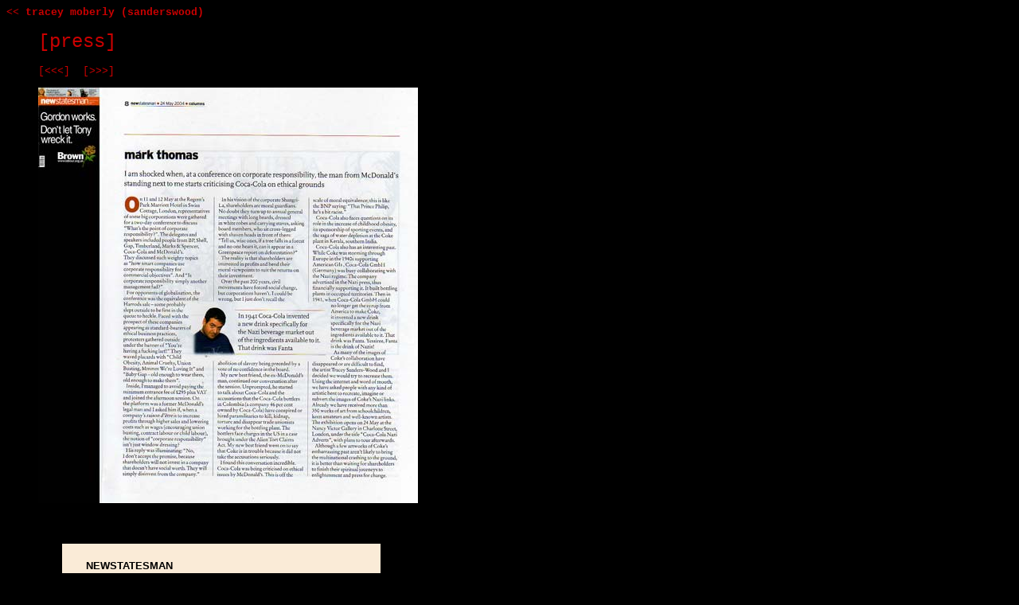

--- FILE ---
content_type: text/html; charset=ISO-8859-1
request_url: http://www.text-me-up.com/press/view/press_images/20040524.NewSt1.jpg.html
body_size: 12113
content:
<!DOCTYPE html PUBLIC "-//W3C//DTD XHTML 1.0 Strict//EN"
        "http://www.w3.org/TR/xhtml1/DTD/xhtml1-strict.dtd">
<html>
	<head>
	<meta http-equiv="content-type" content="text/html; charset=utf-8" />
	<meta property="og:image"            content="http://www.sanderswood.com<!-- TMPL_VAR NAME=img_src ESCAPE=HTML-->">
    <meta property="og:image" content="try "/>
		<title>
			[ tracey press ] - 20040524.NewSt1.jpg
		</title>
		<link rel="stylesheet" href="/press/style.css" type="text/css" media="all" />
			<link rel="alternate" type="application/x-cooliris-quick" href="http://www.sanderswood.com/cooliris-quick.xml" />

	    <style  type="text/css">
	       div.caption_container {
           width: 417px;
           padding: 10px 30px 20px 30px;
			}
	    </style>
	
	<script type="text/javascript">
	  var _gaq = _gaq || [];
	  _gaq.push(['_setAccount', 'UA-100323-2']);
	  _gaq.push(['_trackPageview']);
	  (function() {
		var ga = document.createElement('script'); ga.type = 'text/javascript'; ga.async = true;
		ga.src = ('https:' == document.location.protocol ? 'https://ssl' : 'http://www') + '.google-analytics.com/ga.js';
		var s = document.getElementsByTagName('script')[0]; s.parentNode.insertBefore(ga, s);
	  })();
	</script>
	</head>
<body class="press">
<div class="page-header">
<a href="/">&lt;&lt; tracey moberly (sanderswood)</a>
</div><blockquote><div>
<h1><a href="/press/view/press_images/">[press]</a></h1>
		<pre class='pointer'><span class='pointer-left'><a href="/press/view/press_images/20040526_coke_ind.2.jpg.html">[&lt;&lt;&lt;]</a></span>  <span class='pointer-right'><a href="/press/view/press_images/20040516.observer.jpg.html">[&gt;&gt;&gt;]</a></span> <span class='pointer-text'>click on image to enlarge</span></pre>
<img src="/press/press_images/20040524.NewSt1.jpg" height="522" width="477" />
<br /><span class="copyright">&copy; tracey moberly 20040524.NewSt1.jpg</span><br /><br />
<div class="caption_container"><div class="press"><div class="press_head"><span class="press_title">NEWSTATESMAN</span>
<span class="press_subject">-Mark Thomas and Tracey Sanders-Wood-</span>
<span class="press_headline">mark thomas</span>
<span class="press_date">24 May 2004</span></div>
<div class="press_body"><span class = "press_subheadline">I am shocked when, at a conference on corporate responsibility, the man from McDonald's standing next to me starts criticising Coca-Cola on ethical grounds</span>

On 11 and 12 May at the Regent's Park Marriott Hotel in Swiss Cottage, London, representatives of some big corporations were gathered for a two-day conference to discuss "What's the point of corporate responsibility?". The delegates and speakers included people from BP, Shell, Gap, Timberland, Marks & Spencer, Coca-Cola and McDonalds. They discussed such weighty topics as "how smart companies use corporate responsibility for commercial objectives." And "Is corporate responsibility simply another management fad?"

For opponents of globalisation, the conference was the equivalent of the Harrods sale - some probably slept outside to be the first in the queue to heckle. Faced with the prospect of these companies appearing as standard-bearers of ethical business practices, protesters gathered outside under the banner of "You're having a fucking larf!" They waved placards with "Child Obesity, Animal Cruelty, Union Busting, Mmmm We're loving it" and "Baby Gap - old enough to wear them, old enough to make them."

Inside, I managed to avoid paying the minimum entrance fee of £295 plus VAT and joined the afternoon session. On the platform was former McDonald's legal man and I asked him if, when a company's raison d'etre is to increase profits through higher sales and lowering costs such as wages (encouraging union busting, contract labour or child labour), the notion of "corporate responsibility" isn't just window dressing? His reply was illuminating: "No I don't accept the premise, because shareholders will not invest in a company that doesn't have social worth. They will simply disinvest from the company."

In his vision of the corporate Shangri-La, shareholders are moral guardians. No doubt they turn up to annual general meetings with long beards, dressed in whites robes and carrying staves, asking board members, who sit cross-legged infront of them:
 "Tell us, wise ones, if a tree falls in a forest and no one hears it, can it appear on a Greenpeace report on deforestation?" The reality is that shareholders are interested in profits and bend their moral viewpoints to suit the returns on their investment.

IN 1941 COCA-COLA INVENTED A NEW DRINK SPECIFICALLY FOR THE NAZI MARKET OUT OF THE INGREDIENTS AVAILABLE TO IT. THAT DRINK WAS FANTA.

Over the past 200 years, civil movements have forced social change, but corporations haven't. I could be wrong, but I just don't recall the abolition of slavery being preceded by a vote of no confidence in the board.

My new best friend, the ex-McDonald's man, continued our conversation after the session. Unprompted, he started to talk about Coca-Cola and the accusations that the Coca-Cola bottlers in Colombia (a company 46% owned by Coca-Cola) have conspired and hired paramilitaries to kill, kidnap, torture and disappear trade unionists working for the bottling plant. The bottlers face charges in the US in a case brought under the Alien Tort Claims Act. My new best friend went on to say that Coke is in trouble because it did not take the accusations seriously.

I found this conversation incredible. Coca-Cola was being criticised on ethical issues by McDonald's. This is off the scale of moral equivalence; this is like the BNP saying: "That Prince Philip, he's a bit racist."

Coca-Cola also faces questions on its role in the increase of childhood obesity, its sponsorship of sporting events, and the saga of water depletion at the Coke plant in Kerala, Southern India. Coca-Cola has an interesting past. While Coke was storming through Europe in the 1940s supporting American GIs, Coca-Cola GmbH (Germany) was busy collaborating with the Nazi regime. The company advertised in the Nazi press, thus financially supporting it. It built bottling plants in occupied territories. Then in 1941, when Coca-Cola GmbH could no longer get the syrup from America to make Coke, it invented a new drink specifically for the Nazi beverage market out of the ingredients available to it. That drink was Fanta. Yessiree, Fanta is the drink of Nazis!

As many of the images of Coke's collaboration have disappeared or are difficult to find, the artist Tracey sanders-Wood and I decided we would try to recreate them. Using the internet and word of mouth, we have asked people with any kind of artistic bent to recreate, imagine or subvert the images of Coke's Nazi links. Already we have received more than 350 works of art from schoolchildren, keen amateurs and well-known artists. The exhibition opens 24 May at the Nancy Victor Gallery in Charlotte Street, London, under the title "Coca-Cola Nazi Adverts", with plans to tour afterwards.

Although a few artworks of Coke's embarrassing past aren't likely to bring the multinational crashing to the ground, it is better than waiting for shareholders to finish their spiritual journeys to enlightenment and press for change.
</div></div>
</div>


<a href="/press/view/press_images/20040516.observer.jpg.html"><img src="/press/press_images/20040516.observer_t.gif" height="106" width="80" style = "margin: 5px 5px; vertical-align: top; border: 0;" alt="20040516.observer_t.gif" /></a><a href="/press/view/press_images/20040514.PrEye1.jpg.html"><img src="/press/press_images/20040514.PrEye1_t.gif" height="100" width="142" style = "margin: 5px 5px; vertical-align: top; border: 0;" alt="20040514.PrEye1_t.gif" /></a><a href="/press/view/press_images/20031230.JungDr1_Fdry.jpg.html"><img src="/press/press_images/20031230.JungDr1_Fdry_t.gif" height="100" width="157" style = "margin: 5px 5px; vertical-align: top; border: 0;" alt="20031230.JungDr1_Fdry_t.gif" /></a><a href="/press/view/press_images/20031130.Flux1.jpg.html"><img src="/press/press_images/20031130.Flux1_t.gif" height="100" width="142" style = "margin: 5px 5px; vertical-align: top; border: 0;" alt="20031130.Flux1_t.gif" /></a><a href="/press/view/press_images/20031128.The_Shoreditch_Map_Cover.jpg.html"><img src="/press/press_images/20031128.The_Shoreditch_Map_Cover_t.gif" height="126" width="120" style = "margin: 5px 5px; vertical-align: top; border: 0;" alt="20031128.The_Shoreditch_Map_Cover_t.gif" /></a><a href="/press/view/press_images/20031000.naturefirst.jpg.html"><img src="/press/press_images/20031000.naturefirst_t.gif" height="100" width="144" style = "margin: 5px 5px; vertical-align: top; border: 0;" alt="20031000.naturefirst_t.gif" /></a><a href="/press/view/press_images/20030715.BBCDosePR1.jpg.html"><img src="/press/press_images/20030715.BBCDosePR1_t.gif" height="51" width="80" style = "margin: 5px 5px; vertical-align: top; border: 0;" alt="20030715.BBCDosePR1_t.gif" /></a><a href="/press/view/press_images/20030403.SunTel1.jpg.html"><img src="/press/press_images/20030403.SunTel1_t.gif" height="100" width="192" style = "margin: 5px 5px; vertical-align: top; border: 0;" alt="20030403.SunTel1_t.gif" /></a><a href="/press/view/press_images/20030321.BBC_DOSE1.jpg.html"><img src="/press/press_images/20030321.BBC_DOSE1_t.gif" height="94" width="80" style = "margin: 5px 5px; vertical-align: top; border: 0;" alt="20030321.BBC_DOSE1_t.gif" /></a><a href="/press/view/press_images/20030216.BigIssue_3.jpg.html"><img src="/press/press_images/20030216.BigIssue_3_t.gif" height="116" width="160" style = "margin: 5px 5px; vertical-align: top; border: 0;" alt="20030216.BigIssue_3_t.gif" /></a><a href="/press/view/press_images/20030124.MEN_WAR1.jpg.html"><img src="/press/press_images/20030124.MEN_WAR1_t.gif" height="90" width="100" style = "margin: 5px 5px; vertical-align: top; border: 0;" alt="20030124.MEN_WAR1_t.gif" /></a><a href="/press/view/press_images/20030122.CityLife2.jpg.html"><img src="/press/press_images/20030122.CityLife2_t.gif" height="100" width="95" style = "margin: 5px 5px; vertical-align: top; border: 0;" alt="20030122.CityLife2_t.gif" /></a><a href="/press/view/press_images/20021130.SlantSP.jpg.html"><img src="/press/press_images/20021130.SlantSP_t.gif" height="100" width="139" style = "margin: 5px 5px; vertical-align: top; border: 0;" alt="20021130.SlantSP_t.gif" /></a><a href="/press/view/press_images/20021023.TO1SP.jpg.html"><img src="/press/press_images/20021023.TO1SP_t.gif" height="100" width="150" style = "margin: 5px 5px; vertical-align: top; border: 0;" alt="20021023.TO1SP_t.gif" /></a><a href="/press/view/press_images/20020600.Slant.jpg.html"><img src="/press/press_images/20020600.Slant_t.gif" height="100" width="142" style = "margin: 5px 5px; vertical-align: top; border: 0;" alt="20020600.Slant_t.gif" /></a><a href="/press/view/press_images/20011117.TimesDots.jpg.html"><img src="/press/press_images/20011117.TimesDots_t.gif" height="126" width="60" style = "margin: 5px 5px; vertical-align: top; border: 0;" alt="20011117.TimesDots_t.gif" /></a><a href="/press/view/press_images/20011117.TelMag.jpg.html"><img src="/press/press_images/20011117.TelMag_t.gif" height="100" width="147" style = "margin: 5px 5px; vertical-align: top; border: 0;" alt="20011117.TelMag_t.gif" /></a><a href="/press/view/press_images/20011102.MetroTrvl.jpg.html"><img src="/press/press_images/20011102.MetroTrvl_t.gif" height="91" width="98" style = "margin: 5px 5px; vertical-align: top; border: 0;" alt="20011102.MetroTrvl_t.gif" /></a><a href="/press/view/press_images/20011101.wlndngdn.jpg.html"><img src="/press/press_images/20011101.wlndngdn_t.gif" height="122" width="60" style = "margin: 5px 5px; vertical-align: top; border: 0;" alt="20011101.wlndngdn_t.gif" /></a><a href="/press/view/press_images/20011101.evastand.jpg.html"><img src="/press/press_images/20011101.evastand_t.gif" height="113" width="80" style = "margin: 5px 5px; vertical-align: top; border: 0;" alt="20011101.evastand_t.gif" /></a><a href="/press/view/press_images/20011101.ArtTube1.2.jpg.html"><img src="/press/press_images/20011101.ArtTube1.2_t.gif" height="100" width="120" style = "margin: 5px 5px; vertical-align: top; border: 0;" alt="20011101.ArtTube1.2_t.gif" /></a><a href="/press/view/press_images/20011030.TOut.jpg.html"><img src="/press/press_images/20011030.TOut_t.gif" height="100" width="141" style = "margin: 5px 5px; vertical-align: top; border: 0;" alt="20011030.TOut_t.gif" /></a><a href="/press/view/press_images/20011029.evstand.jpg.html"><img src="/press/press_images/20011029.evstand_t.gif" height="85" width="100" style = "margin: 5px 5px; vertical-align: top; border: 0;" alt="20011029.evstand_t.gif" /></a><a href="/press/view/press_images/20010725.MenBrick.jpg.html"><img src="/press/press_images/20010725.MenBrick_t.gif" height="110" width="120" style = "margin: 5px 5px; vertical-align: top; border: 0;" alt="20010725.MenBrick_t.gif" /></a><a href="/press/view/press_images/20010725.CityLife.jpg.html"><img src="/press/press_images/20010725.CityLife_t.gif" height="100" width="146" style = "margin: 5px 5px; vertical-align: top; border: 0;" alt="20010725.CityLife_t.gif" /></a><a href="/press/view/press_images/20010715.Indepndt.jpg.html"><img src="/press/press_images/20010715.Indepndt_t.gif" height="116" width="60" style = "margin: 5px 5px; vertical-align: top; border: 0;" alt="20010715.Indepndt_t.gif" /></a><a href="/press/view/press_images/20010700.Face1.jpg.html"><img src="/press/press_images/20010700.Face1_t.gif" height="100" width="147" style = "margin: 5px 5px; vertical-align: top; border: 0;" alt="20010700.Face1_t.gif" /></a><a href="/press/view/press_images/20001130.CityLife1.jpg.html"><img src="/press/press_images/20001130.CityLife1_t.gif" height="100" width="111" style = "margin: 5px 5px; vertical-align: top; border: 0;" alt="20001130.CityLife1_t.gif" /></a><a href="/press/view/press_images/20001109.Scar.newsnw.jpg.html"><img src="/press/press_images/20001109.Scar.newsnw_t.gif" height="124" width="100" style = "margin: 5px 5px; vertical-align: top; border: 0;" alt="20001109.Scar.newsnw_t.gif" /></a><a href="/press/view/press_images/20001106.Ibstock.jpg.html"><img src="/press/press_images/20001106.Ibstock_t.gif" height="100" width="142" style = "margin: 5px 5px; vertical-align: top; border: 0;" alt="20001106.Ibstock_t.gif" /></a><a href="/press/view/press_images/20001100.idler.jpg.html"><img src="/press/press_images/20001100.idler_t.gif" height="100" width="144" style = "margin: 5px 5px; vertical-align: top; border: 0;" alt="20001100.idler_t.gif" /></a><a href="/press/view/press_images/20001000.mbldr.jpg.html"><img src="/press/press_images/20001000.mbldr_t.gif" height="100" width="129" style = "margin: 5px 5px; vertical-align: top; border: 0;" alt="20001000.mbldr_t.gif" /></a><a href="/press/view/press_images/20001000.ArchToday.jpg.html"><img src="/press/press_images/20001000.ArchToday_t.gif" height="114" width="77" style = "margin: 5px 5px; vertical-align: top; border: 0;" alt="20001000.ArchToday_t.gif" /></a><a href="/press/view/press_images/20000930.Dom.jpg.html"><img src="/press/press_images/20000930.Dom_t.gif" height="120" width="83" style = "margin: 5px 5px; vertical-align: top; border: 0;" alt="20000930.Dom_t.gif" /></a><a href="/press/view/press_images/20000900.eastnews.jpg.html"><img src="/press/press_images/20000900.eastnews_t.gif" height="120" width="80" style = "margin: 5px 5px; vertical-align: top; border: 0;" alt="20000900.eastnews_t.gif" /></a><a href="/press/view/press_images/20000900.Refurb-Projs.jpg.html"><img src="/press/press_images/20000900.Refurb-Projs_t.gif" height="57" width="100" style = "margin: 5px 5px; vertical-align: top; border: 0;" alt="20000900.Refurb-Projs_t.gif" /></a><a href="/press/view/press_images/20000900.Mute1.jpg.html"><img src="/press/press_images/20000900.Mute1_t.gif" height="100" width="146" style = "margin: 5px 5px; vertical-align: top; border: 0;" alt="20000900.Mute1_t.gif" /></a><a href="/press/view/press_images/20000800.flux1.jpg.html"><img src="/press/press_images/20000800.flux1_t.gif" height="100" width="140" style = "margin: 5px 5px; vertical-align: top; border: 0;" alt="20000800.flux1_t.gif" /></a><a href="/press/view/press_images/20000700.bamboo2.jpg.html"><img src="/press/press_images/20000700.bamboo2_t.gif" height="99" width="80" style = "margin: 5px 5px; vertical-align: top; border: 0;" alt="20000700.bamboo2_t.gif" /></a><a href="/press/view/press_images/20000600.eastnews.jpg.html"><img src="/press/press_images/20000600.eastnews_t.gif" height="119" width="80" style = "margin: 5px 5px; vertical-align: top; border: 0;" alt="20000600.eastnews_t.gif" /></a><a href="/press/view/press_images/20000523.wheelie.men.jpg.html"><img src="/press/press_images/20000523.wheelie.men_t.gif" height="87" width="100" style = "margin: 5px 5px; vertical-align: top; border: 0;" alt="20000523.wheelie.men_t.gif" /></a><a href="/press/view/press_images/20000424.bridge.men.jpg.html"><img src="/press/press_images/20000424.bridge.men_t.gif" height="109" width="80" style = "margin: 5px 5px; vertical-align: top; border: 0;" alt="20000424.bridge.men_t.gif" /></a><a href="/press/view/press_images/20000419.citylife2.jpg.html"><img src="/press/press_images/20000419.citylife2_t.gif" height="100" width="146" style = "margin: 5px 5px; vertical-align: top; border: 0;" alt="20000419.citylife2_t.gif" /></a><a href="/press/view/press_images/19991008.adventure2.men.jpg.html"><img src="/press/press_images/19991008.adventure2.men_t.gif" height="144" width="80" style = "margin: 5px 5px; vertical-align: top; border: 0;" alt="19991008.adventure2.men_t.gif" /></a><a href="/press/view/press_images/19990723.Ballistic.men.jpg.html"><img src="/press/press_images/19990723.Ballistic.men_t.gif" height="122" width="80" style = "margin: 5px 5px; vertical-align: top; border: 0;" alt="19990723.Ballistic.men_t.gif" /></a><a href="/press/view/press_images/19990720.CityPrk.Men.jpg.html"><img src="/press/press_images/19990720.CityPrk.Men_t.gif" height="138" width="80" style = "margin: 5px 5px; vertical-align: top; border: 0;" alt="19990720.CityPrk.Men_t.gif" /></a><a href="/press/view/press_images/19990709.BrightStart.men.jpg.html"><img src="/press/press_images/19990709.BrightStart.men_t.gif" height="101" width="80" style = "margin: 5px 5px; vertical-align: top; border: 0;" alt="19990709.BrightStart.men_t.gif" /></a><a href="/press/view/press_images/19990701.AshtonReporter.jpg.html"><img src="/press/press_images/19990701.AshtonReporter_t.gif" height="76" width="100" style = "margin: 5px 5px; vertical-align: top; border: 0;" alt="19990701.AshtonReporter_t.gif" /></a><a href="/press/view/press_images/19990528.fantastic.men.jpg.html"><img src="/press/press_images/19990528.fantastic.men_t.gif" height="71" width="100" style = "margin: 5px 5px; vertical-align: top; border: 0;" alt="19990528.fantastic.men_t.gif" /></a><a href="/press/view/press_images/19990502.pulp1.jpg.html"><img src="/press/press_images/19990502.pulp1_t.gif" height="94" width="140" style = "margin: 5px 5px; vertical-align: top; border: 0;" alt="19990502.pulp1_t.gif" /></a><a href="/press/view/press_images/19990501.yourSay.jpg.html"><img src="/press/press_images/19990501.yourSay_t.gif" height="100" width="137" style = "margin: 5px 5px; vertical-align: top; border: 0;" alt="19990501.yourSay_t.gif" /></a><a href="/press/view/press_images/19990500.flux5.jpg.html"><img src="/press/press_images/19990500.flux5_t.gif" height="100" width="140" style = "margin: 5px 5px; vertical-align: top; border: 0;" alt="19990500.flux5_t.gif" /></a><a href="/press/view/press_images/19990500.flux3.jpg.html"><img src="/press/press_images/19990500.flux3_t.gif" height="100" width="136" style = "margin: 5px 5px; vertical-align: top; border: 0;" alt="19990500.flux3_t.gif" /></a><a href="/press/view/press_images/19990429.CityLife.jpg.html"><img src="/press/press_images/19990429.CityLife_t.gif" height="100" width="140" style = "margin: 5px 5px; vertical-align: top; border: 0;" alt="19990429.CityLife_t.gif" /></a><a href="/press/view/press_images/19990415.bomb1.men.jpg.html"><img src="/press/press_images/19990415.bomb1.men_t.gif" height="133" width="75" style = "margin: 5px 5px; vertical-align: top; border: 0;" alt="19990415.bomb1.men_t.gif" /></a><a href="/press/view/press_images/19990311.reporter.ashtn.jpg.html"><img src="/press/press_images/19990311.reporter.ashtn_t.gif" height="41" width="80" style = "margin: 5px 5px; vertical-align: top; border: 0;" alt="19990311.reporter.ashtn_t.gif" /></a><a href="/press/view/press_images/19990300.pulp1.jpg.html"><img src="/press/press_images/19990300.pulp1_t.gif" height="100" width="140" style = "margin: 5px 5px; vertical-align: top; border: 0;" alt="19990300.pulp1_t.gif" /></a><a href="/press/view/press_images/19990211.shutters.ant.jpg.html"><img src="/press/press_images/19990211.shutters.ant_t.gif" height="101" width="70" style = "margin: 5px 5px; vertical-align: top; border: 0;" alt="19990211.shutters.ant_t.gif" /></a><a href="/press/view/press_images/19990126.shopcolr.men.jpg.html"><img src="/press/press_images/19990126.shopcolr.men_t.gif" height="72" width="100" style = "margin: 5px 5px; vertical-align: top; border: 0;" alt="19990126.shopcolr.men_t.gif" /></a><a href="/press/view/press_images/19990115.soap.men.jpg.html"><img src="/press/press_images/19990115.soap.men_t.gif" height="135" width="80" style = "margin: 5px 5px; vertical-align: top; border: 0;" alt="19990115.soap.men_t.gif" /></a><a href="/press/view/press_images/19981030.mossnws.story.jpg.html"><img src="/press/press_images/19981030.mossnws.story_t.gif" height="119" width="80" style = "margin: 5px 5px; vertical-align: top; border: 0;" alt="19981030.mossnws.story_t.gif" /></a><a href="/press/view/press_images/19981029.hearttrans.ant.jpg.html"><img src="/press/press_images/19981029.hearttrans.ant_t.gif" height="59" width="100" style = "margin: 5px 5px; vertical-align: top; border: 0;" alt="19981029.hearttrans.ant_t.gif" /></a><a href="/press/view/press_images/19980923.letuspray.men.jpg.html"><img src="/press/press_images/19980923.letuspray.men_t.gif" height="143" width="70" style = "margin: 5px 5px; vertical-align: top; border: 0;" alt="19980923.letuspray.men_t.gif" /></a><a href="/press/view/press_images/19980909.cdbags.men.jpg.html"><img src="/press/press_images/19980909.cdbags.men_t.gif" height="79" width="100" style = "margin: 5px 5px; vertical-align: top; border: 0;" alt="19980909.cdbags.men_t.gif" /></a><a href="/press/view/press_images/19980501.houses.ant.jpg.html"><img src="/press/press_images/19980501.houses.ant_t.gif" height="111" width="80" style = "margin: 5px 5px; vertical-align: top; border: 0;" alt="19980501.houses.ant_t.gif" /></a><a href="/press/view/press_images/19980501.agallery.manmet.jpg.html"><img src="/press/press_images/19980501.agallery.manmet_t.gif" height="102" width="80" style = "margin: 5px 5px; vertical-align: top; border: 0;" alt="19980501.agallery.manmet_t.gif" /></a><a href="/press/view/press_images/19980423.squad.men.jpg.html"><img src="/press/press_images/19980423.squad.men_t.gif" height="89" width="100" style = "margin: 5px 5px; vertical-align: top; border: 0;" alt="19980423.squad.men_t.gif" /></a><a href="/press/view/press_images/19980306.noplace.ant.jpg.html"><img src="/press/press_images/19980306.noplace.ant_t.gif" height="128" width="70" style = "margin: 5px 5px; vertical-align: top; border: 0;" alt="19980306.noplace.ant_t.gif" /></a><a href="/press/view/press_images/19980219.wallpaintns.men.jpg.html"><img src="/press/press_images/19980219.wallpaintns.men_t.gif" height="96" width="100" style = "margin: 5px 5px; vertical-align: top; border: 0;" alt="19980219.wallpaintns.men_t.gif" /></a><a href="/press/view/press_images/19970801.brightstar.men.jpg.html"><img src="/press/press_images/19970801.brightstar.men_t.gif" height="67" width="100" style = "margin: 5px 5px; vertical-align: top; border: 0;" alt="19970801.brightstar.men_t.gif" /></a><a href="/press/view/press_images/19970725.carnival.ant.jpg.html"><img src="/press/press_images/19970725.carnival.ant_t.gif" height="103" width="100" style = "margin: 5px 5px; vertical-align: top; border: 0;" alt="19970725.carnival.ant_t.gif" /></a><a href="/press/view/press_images/19970516.diy.ant.jpg.html"><img src="/press/press_images/19970516.diy.ant_t.gif" height="115" width="80" style = "margin: 5px 5px; vertical-align: top; border: 0;" alt="19970516.diy.ant_t.gif" /></a><a href="/press/view/press_images/19970509.hulmart.men.jpg.html"><img src="/press/press_images/19970509.hulmart.men_t.gif" height="100" width="62" style = "margin: 5px 5px; vertical-align: top; border: 0;" alt="19970509.hulmart.men_t.gif" /></a><a href="/press/view/press_images/19970509.brick.men.jpg.html"><img src="/press/press_images/19970509.brick.men_t.gif" height="78" width="84" style = "margin: 5px 5px; vertical-align: top; border: 0;" alt="19970509.brick.men_t.gif" /></a><a href="/press/view/press_images/19970500.hulme.aqu2y.jpg.html"><img src="/press/press_images/19970500.hulme.aqu2y_t.gif" height="100" width="71" style = "margin: 5px 5px; vertical-align: top; border: 0;" alt="19970500.hulme.aqu2y_t.gif" /></a><a href="/press/view/press_images/19970326.wawa.men.jpg.html"><img src="/press/press_images/19970326.wawa.men_t.gif" height="100" width="77" style = "margin: 5px 5px; vertical-align: top; border: 0;" alt="19970326.wawa.men_t.gif" /></a><a href="/press/view/press_images/19970204.phoenix.men.jpg.html"><img src="/press/press_images/19970204.phoenix.men_t.gif" height="100" width="51" style = "margin: 5px 5px; vertical-align: top; border: 0;" alt="19970204.phoenix.men_t.gif" /></a><a href="/press/view/press_images/19970200.hulme.aqu.jpg.html"><img src="/press/press_images/19970200.hulme.aqu_t.gif" height="100" width="70" style = "margin: 5px 5px; vertical-align: top; border: 0;" alt="19970200.hulme.aqu_t.gif" /></a><a href="/press/view/press_images/19970124.aqu.ant.jpg.html"><img src="/press/press_images/19970124.aqu.ant_t.gif" height="98" width="80" style = "margin: 5px 5px; vertical-align: top; border: 0;" alt="19970124.aqu.ant_t.gif" /></a><a href="/press/view/press_images/19961115.wiredhicks.jpg.html"><img src="/press/press_images/19961115.wiredhicks_t.gif" height="100" width="60" style = "margin: 5px 5px; vertical-align: top; border: 0;" alt="19961115.wiredhicks_t.gif" /></a><a href="/press/view/press_images/19961100.hulmnews.jpg.html"><img src="/press/press_images/19961100.hulmnews_t.gif" height="100" width="77" style = "margin: 5px 5px; vertical-align: top; border: 0;" alt="19961100.hulmnews_t.gif" /></a><a href="/press/view/press_images/19961004.creation.ant.jpg.html"><img src="/press/press_images/19961004.creation.ant_t.gif" height="97" width="80" style = "margin: 5px 5px; vertical-align: top; border: 0;" alt="19961004.creation.ant_t.gif" /></a><a href="/press/view/press_images/19960907.creation.men.jpg.html"><img src="/press/press_images/19960907.creation.men_t.gif" height="77" width="100" style = "margin: 5px 5px; vertical-align: top; border: 0;" alt="19960907.creation.men_t.gif" /></a><a href="/press/view/press_images/19960605.miles.men.jpg.html"><img src="/press/press_images/19960605.miles.men_t.gif" height="100" width="65" style = "margin: 5px 5px; vertical-align: top; border: 0;" alt="19960605.miles.men_t.gif" /></a><a href="/press/view/press_images/19960202.MEN_Asylum.jpg.html"><img src="/press/press_images/19960202.MEN_Asylum_t.gif" height="77" width="90" style = "margin: 5px 5px; vertical-align: top; border: 0;" alt="19960202.MEN_Asylum_t.gif" /></a><a href="/press/view/press_images/19960105.MEN_ArtAsEnviro.jpg.html"><img src="/press/press_images/19960105.MEN_ArtAsEnviro_t.gif" height="80" width="90" style = "margin: 5px 5px; vertical-align: top; border: 0;" alt="19960105.MEN_ArtAsEnviro_t.gif" /></a><a href="/press/view/press_images/19950930.sanctuary.men.jpg.html"><img src="/press/press_images/19950930.sanctuary.men_t.gif" height="82" width="80" style = "margin: 5px 5px; vertical-align: top; border: 0;" alt="19950930.sanctuary.men_t.gif" /></a><a href="/press/view/press_images/19950202.sexads.men.jpg.html"><img src="/press/press_images/19950202.sexads.men_t.gif" height="43" width="100" style = "margin: 5px 5px; vertical-align: top; border: 0;" alt="19950202.sexads.men_t.gif" /></a><a href="/press/view/press_images/19950120.sexads.men.jpg.html"><img src="/press/press_images/19950120.sexads.men_t.gif" height="92" width="80" style = "margin: 5px 5px; vertical-align: top; border: 0;" alt="19950120.sexads.men_t.gif" /></a><a href="/press/view/press_images/19941201.aids.men.jpg.html"><img src="/press/press_images/19941201.aids.men_t.gif" height="100" width="64" style = "margin: 5px 5px; vertical-align: top; border: 0;" alt="19941201.aids.men_t.gif" /></a><a href="/press/view/press_images/19941128.martenscrof.jpg.html"><img src="/press/press_images/19941128.martenscrof_t.gif" height="94" width="100" style = "margin: 5px 5px; vertical-align: top; border: 0;" alt="19941128.martenscrof_t.gif" /></a><a href="/press/view/press_images/19941128.martems.men.jpg.html"><img src="/press/press_images/19941128.martems.men_t.gif" height="100" width="75" style = "margin: 5px 5px; vertical-align: top; border: 0;" alt="19941128.martems.men_t.gif" /></a><a href="/press/view/press_images/19941111.martens.ant.jpg.html"><img src="/press/press_images/19941111.martens.ant_t.gif" height="77" width="100" style = "margin: 5px 5px; vertical-align: top; border: 0;" alt="19941111.martens.ant_t.gif" /></a><a href="/press/view/press_images/19941021.martenscrof.jpg.html"><img src="/press/press_images/19941021.martenscrof_t.gif" height="87" width="80" style = "margin: 5px 5px; vertical-align: top; border: 0;" alt="19941021.martenscrof_t.gif" /></a><a href="/press/view/press_images/19940602.Men_cheque.jpg.html"><img src="/press/press_images/19940602.Men_cheque_t.gif" height="95" width="80" style = "margin: 5px 5px; vertical-align: top; border: 0;" alt="19940602.Men_cheque_t.gif" /></a><a href="/press/view/press_images/19901203_CAW.jpg.html"><img src="/press/press_images/19901203_CAW_t.gif" height="113" width="80" style = "margin: 5px 5px; vertical-align: top; border: 0;" alt="19901203_CAW_t.gif" /></a><a href="/press/view/press_images/19900102.Men_usa.jpg.html"><img src="/press/press_images/19900102.Men_usa_t.gif" height="94" width="90" style = "margin: 5px 5px; vertical-align: top; border: 0;" alt="19900102.Men_usa_t.gif" /></a><a href="/press/view/press_images/19891109.Rhmney.jpg.html"><img src="/press/press_images/19891109.Rhmney_t.gif" height="85" width="110" style = "margin: 5px 5px; vertical-align: top; border: 0;" alt="19891109.Rhmney_t.gif" /></a><a href="/press/view/press_images/19870701_Bolton.jpg.html"><img src="/press/press_images/19870701_Bolton_t.gif" height="80" width="182" style = "margin: 5px 5px; vertical-align: top; border: 0;" alt="19870701_Bolton_t.gif" /></a><a href="/press/view/press_images/19860914.MEN_Violets.jpg.html"><img src="/press/press_images/19860914.MEN_Violets_t.gif" height="98" width="70" style = "margin: 5px 5px; vertical-align: top; border: 0;" alt="19860914.MEN_Violets_t.gif" /></a><a href="/press/view/press_images/19860912.EMRep_Violet.jpg.html"><img src="/press/press_images/19860912.EMRep_Violet_t.gif" height="76" width="110" style = "margin: 5px 5px; vertical-align: top; border: 0;" alt="19860912.EMRep_Violet_t.gif" /></a><a href="/press/view/press_images/19860702.RValExp_buddie.jpg.html"><img src="/press/press_images/19860702.RValExp_buddie_t.gif" height="120" width="32" style = "margin: 5px 5px; vertical-align: top; border: 0;" alt="19860702.RValExp_buddie_t.gif" /></a><a href="/press/view/press_images/20200707.lockdown.jpg.html"><img src="/press/press_images/20200707.lockdown_t.gif" height="252" width="147" style = "margin: 5px 5px; vertical-align: top; border: 0;" alt="20200707.lockdown_t.gif" /></a><a href="/press/view/press_images/20180719.caerphillyobserver_1.jpg.html"><img src="/press/press_images/20180719.caerphillyobserver_1_t.gif" height="212" width="144" style = "margin: 5px 5px; vertical-align: top; border: 0;" alt="20180719.caerphillyobserver_1_t.gif" /></a><a href="/press/view/press_images/20180719.caerphillyobserver.jpg.html"><img src="/press/press_images/20180719.caerphillyobserver_t.gif" height="149" width="160" style = "margin: 5px 5px; vertical-align: top; border: 0;" alt="20180719.caerphillyobserver_t.gif" /></a><a href="/press/view/press_images/20180612.yorkshirepost.jpg.html"><img src="/press/press_images/20180612.yorkshirepost_t.gif" height="175" width="128" style = "margin: 5px 5px; vertical-align: top; border: 0;" alt="20180612.yorkshirepost_t.gif" /></a><a href="/press/view/press_images/20180322.thestar.jpg.html"><img src="/press/press_images/20180322.thestar_t.gif" height="176" width="128" style = "margin: 5px 5px; vertical-align: top; border: 0;" alt="20180322.thestar_t.gif" /></a><a href="/press/view/press_images/20180201.caerphilly_observer_4.jpg.html"><img src="/press/press_images/20180201.caerphilly_observer_4_t.gif" height="200" width="160" style = "margin: 5px 5px; vertical-align: top; border: 0;" alt="20180201.caerphilly_observer_4_t.gif" /></a><a href="/press/view/press_images/20180201.Merthyr-Rhymney-Express_1000.jpg.html"><img src="/press/press_images/20180201.Merthyr-Rhymney-Express_1000_t.gif" height="224" width="160" style = "margin: 5px 5px; vertical-align: top; border: 0;" alt="20180201.Merthyr-Rhymney-Express_1000_t.gif" /></a><a href="/press/view/press_images/20171019.sligo2.jpg.html"><img src="/press/press_images/20171019.sligo2_t.gif" height="140" width="160" style = "margin: 5px 5px; vertical-align: top; border: 0;" alt="20171019.sligo2_t.gif" /></a><a href="/press/view/press_images/20171005.sligo1.jpg.html"><img src="/press/press_images/20171005.sligo1_t.gif" height="225" width="122" style = "margin: 5px 5px; vertical-align: top; border: 0;" alt="20171005.sligo1_t.gif" /></a><a href="/press/view/press_images/20170831.caerphillyobserver2.jpg.html"><img src="/press/press_images/20170831.caerphillyobserver2_t.gif" height="109" width="160" style = "margin: 5px 5px; vertical-align: top; border: 0;" alt="20170831.caerphillyobserver2_t.gif" /></a><a href="/press/view/press_images/20170817.walesonline.jpg.html"><img src="/press/press_images/20170817.walesonline_t.gif" height="106" width="128" style = "margin: 5px 5px; vertical-align: top; border: 0;" alt="20170817.walesonline_t.gif" /></a><a href="/press/view/press_images/20170712.Campaign.jpg.html"><img src="/press/press_images/20170712.Campaign_t.gif" height="183" width="128" style = "margin: 5px 5px; vertical-align: top; border: 0;" alt="20170712.Campaign_t.gif" /></a><a href="/press/view/press_images/20170710_Sdwest-Presse-Online.jpg.html"><img src="/press/press_images/20170710_Sdwest-Presse-Online_t.gif" height="150" width="96" style = "margin: 5px 5px; vertical-align: top; border: 0;" alt="20170710_Sdwest-Presse-Online_t.gif" /></a><a href="/press/view/press_images/20170709.stuttgarter_article.jpg.html"><img src="/press/press_images/20170709.stuttgarter_article_t.gif" height="243" width="134" style = "margin: 5px 5px; vertical-align: top; border: 0;" alt="20170709.stuttgarter_article_t.gif" /></a><a href="/press/view/press_images/20170709.ludwigsberger.jpg.html"><img src="/press/press_images/20170709.ludwigsberger_t.gif" height="168" width="128" style = "margin: 5px 5px; vertical-align: top; border: 0;" alt="20170709.ludwigsberger_t.gif" /></a><a href="/press/view/press_images/20170709.Landkreis-Ludwigsburg-Stuttgarter-Nachrichten.jpg.html"><img src="/press/press_images/20170709.Landkreis-Ludwigsburg-Stuttgarter-Nachrichten_t.gif" height="345" width="160" style = "margin: 5px 5px; vertical-align: top; border: 0;" alt="20170709.Landkreis-Ludwigsburg-Stuttgarter-Nachrichten_t.gif" /></a><a href="/press/view/press_images/20170507.Empire.jpg.html"><img src="/press/press_images/20170507.Empire_t.gif" height="149" width="112" style = "margin: 5px 5px; vertical-align: top; border: 0;" alt="20170507.Empire_t.gif" /></a><a href="/press/view/press_images/20170406.vanya_satellite.jpg.html"><img src="/press/press_images/20170406.vanya_satellite_t.gif" height="137" width="128" style = "margin: 5px 5px; vertical-align: top; border: 0;" alt="20170406.vanya_satellite_t.gif" /></a><a href="/press/view/press_images/20170209_rvExpress.JPG.html"><img src="/press/press_images/20170209_rvExpress_t.gif" height="160" width="160" style = "margin: 5px 5px; vertical-align: top; border: 0;" alt="20170209_rvExpress_t.gif" /></a><a href="/press/view/press_images/20161213.forgemasters.jpg.html"><img src="/press/press_images/20161213.forgemasters_t.gif" height="172" width="200" style = "margin: 5px 5px; vertical-align: top; border: 0;" alt="20161213.forgemasters_t.gif" /></a><a href="/press/view/press_images/20161012.campaig.jpg.html"><img src="/press/press_images/20161012.campaig_t.gif" height="151" width="128" style = "margin: 5px 5px; vertical-align: top; border: 0;" alt="20161012.campaig_t.gif" /></a><a href="/press/view/press_images/20160717.ft_article_1600.jpg.html"><img src="/press/press_images/20160717.ft_article_1600_t.gif" height="324" width="256" style = "margin: 5px 5px; vertical-align: top; border: 0;" alt="20160717.ft_article_1600_t.gif" /></a><a href="/press/view/press_images/20160706.campaign_article.jpg.html"><img src="/press/press_images/20160706.campaign_article_t.gif" height="180" width="128" style = "margin: 5px 5px; vertical-align: top; border: 0;" alt="20160706.campaign_article_t.gif" /></a><a href="/press/view/press_images/20160531.Caerphilly_observer.jpg.html"><img src="/press/press_images/20160531.Caerphilly_observer_t.gif" height="173" width="144" style = "margin: 5px 5px; vertical-align: top; border: 0;" alt="20160531.Caerphilly_observer_t.gif" /></a><a href="/press/view/press_images/20160526.caerphilly_observer_article.jpg.html"><img src="/press/press_images/20160526.caerphilly_observer_article_t.gif" height="101" width="128" style = "margin: 5px 5px; vertical-align: top; border: 0;" alt="20160526.caerphilly_observer_article_t.gif" /></a><a href="/press/view/press_images/20160428.Stuttgarter-Zeitung_full.jpg.html"><img src="/press/press_images/20160428.Stuttgarter-Zeitung_full_t.gif" height="113" width="128" style = "margin: 5px 5px; vertical-align: top; border: 0;" alt="20160428.Stuttgarter-Zeitung_full_t.gif" /></a><a href="/press/view/press_images/20160427_bietigheimer_zeitung2.jpg.html"><img src="/press/press_images/20160427_bietigheimer_zeitung2_t.gif" height="248" width="170" style = "margin: 5px 5px; vertical-align: top; border: 0;" alt="20160427_bietigheimer_zeitung2_t.gif" /></a><a href="/press/view/press_images/20160427.ludwigsburger_kreiszeitung.jpg.html"><img src="/press/press_images/20160427.ludwigsburger_kreiszeitung_t.gif" height="258" width="192" style = "margin: 5px 5px; vertical-align: top; border: 0;" alt="20160427.ludwigsburger_kreiszeitung_t.gif" /></a><a href="/press/view/press_images/20160426.Stuttgarter-zeitung-800.jpg.html"><img src="/press/press_images/20160426.Stuttgarter-zeitung-800_t.gif" height="158" width="127" style = "margin: 5px 5px; vertical-align: top; border: 0;" alt="20160426.Stuttgarter-zeitung-800_t.gif" /></a><a href="/press/view/press_images/20160204.SouthWalesEcho.jpg.html"><img src="/press/press_images/20160204.SouthWalesEcho_t.gif" height="190" width="160" style = "margin: 5px 5px; vertical-align: top; border: 0;" alt="20160204.SouthWalesEcho_t.gif" /></a><a href="/press/view/press_images/20160203.www.walesonline.co.jpg.html"><img src="/press/press_images/20160203.www.walesonline.co_t.gif" height="203" width="160" style = "margin: 5px 5px; vertical-align: top; border: 0;" alt="20160203.www.walesonline.co_t.gif" /></a><a href="/press/view/press_images/20160121.CaerphillyObserver.jpg.html"><img src="/press/press_images/20160121.CaerphillyObserver_t.gif" height="141" width="160" style = "margin: 5px 5px; vertical-align: top; border: 0;" alt="20160121.CaerphillyObserver_t.gif" /></a><a href="/press/view/press_images/20160115.mail_full.jpg.html"><img src="/press/press_images/20160115.mail_full_t.gif" height="108" width="192" style = "margin: 5px 5px; vertical-align: top; border: 0;" alt="20160115.mail_full_t.gif" /></a><a href="/press/view/press_images/20160115.echo_full.jpg.html"><img src="/press/press_images/20160115.echo_full_t.gif" height="162" width="160" style = "margin: 5px 5px; vertical-align: top; border: 0;" alt="20160115.echo_full_t.gif" /></a><a href="/press/view/press_images/20160113.walesOnline.jpg.html"><img src="/press/press_images/20160113.walesOnline_t.gif" height="239" width="163" style = "margin: 5px 5px; vertical-align: top; border: 0;" alt="20160113.walesOnline_t.gif" /></a><a href="/press/view/press_images/20151019.bbc_ice.jpg.html"><img src="/press/press_images/20151019.bbc_ice_t.gif" height="181" width="140" style = "margin: 5px 5px; vertical-align: top; border: 0;" alt="20151019.bbc_ice_t.gif" /></a><a href="/press/view/press_images/20151007.irish_times.jpg.html"><img src="/press/press_images/20151007.irish_times_t.gif" height="148" width="100" style = "margin: 5px 5px; vertical-align: top; border: 0;" alt="20151007.irish_times_t.gif" /></a><a href="/press/view/press_images/20150916.tribune.jpg.html"><img src="/press/press_images/20150916.tribune_t.gif" height="160" width="192" style = "margin: 5px 5px; vertical-align: top; border: 0;" alt="20150916.tribune_t.gif" /></a><a href="/press/view/press_images/20150915_pakobserver.jpg.html"><img src="/press/press_images/20150915_pakobserver_t.gif" height="189" width="112" style = "margin: 5px 5px; vertical-align: top; border: 0;" alt="20150915_pakobserver_t.gif" /></a><a href="/press/view/press_images/20150914_thenews.jpg.html"><img src="/press/press_images/20150914_thenews_t.gif" height="229" width="181" style = "margin: 5px 5px; vertical-align: top; border: 0;" alt="20150914_thenews_t.gif" /></a><a href="/press/view/press_images/20150905_Dawn_FullSizeRender.jpg.html"><img src="/press/press_images/20150905_Dawn_FullSizeRender_t.gif" height="237" width="188" style = "margin: 5px 5px; vertical-align: top; border: 0;" alt="20150905_Dawn_FullSizeRender_t.gif" /></a><a href="/press/view/press_images/20150900_HerEdit.jpg.html"><img src="/press/press_images/20150900_HerEdit_t.gif" height="127" width="180" style = "margin: 5px 5px; vertical-align: top; border: 0;" alt="20150900_HerEdit_t.gif" /></a><a href="/press/view/press_images/20150223_artlist.jpg.html"><img src="/press/press_images/20150223_artlist_t.gif" height="145" width="83" style = "margin: 5px 5px; vertical-align: top; border: 0;" alt="20150223_artlist_t.gif" /></a><a href="/press/view/press_images/20150223.organ_600.jpg.html"><img src="/press/press_images/20150223.organ_600_t.gif" height="197" width="117" style = "margin: 5px 5px; vertical-align: top; border: 0;" alt="20150223.organ_600_t.gif" /></a><a href="/press/view/press_images/20150122.swechoa.jpg.html"><img src="/press/press_images/20150122.swechoa_t.gif" height="160" width="64" style = "margin: 5px 5px; vertical-align: top; border: 0;" alt="20150122.swechoa_t.gif" /></a><a href="/press/view/press_images/20150122.heartsrvexpress.jpg.html"><img src="/press/press_images/20150122.heartsrvexpress_t.gif" height="181" width="160" style = "margin: 5px 5px; vertical-align: top; border: 0;" alt="20150122.heartsrvexpress_t.gif" /></a><a href="/press/view/press_images/20150122.cobserver.jpg.html"><img src="/press/press_images/20150122.cobserver_t.gif" height="160" width="63" style = "margin: 5px 5px; vertical-align: top; border: 0;" alt="20150122.cobserver_t.gif" /></a><a href="/press/view/press_images/20150121.campaign.jpg.html"><img src="/press/press_images/20150121.campaign_t.gif" height="100" width="192" style = "margin: 5px 5px; vertical-align: top; border: 0;" alt="20150121.campaign_t.gif" /></a><a href="/press/view/press_images/20150114.campaigna.jpg.html"><img src="/press/press_images/20150114.campaigna_t.gif" height="152" width="128" style = "margin: 5px 5px; vertical-align: top; border: 0;" alt="20150114.campaigna_t.gif" /></a><a href="/press/view/press_images/20150100.sharda.jpg.html"><img src="/press/press_images/20150100.sharda_t.gif" height="215" width="128" style = "margin: 5px 5px; vertical-align: top; border: 0;" alt="20150100.sharda_t.gif" /></a><a href="/press/view/press_images/20141208.RVExpress.jpg.html"><img src="/press/press_images/20141208.RVExpress_t.gif" height="154" width="128" style = "margin: 5px 5px; vertical-align: top; border: 0;" alt="20141208.RVExpress_t.gif" /></a><a href="/press/view/press_images/20141200.fridaynightsocial.jpg.html"><img src="/press/press_images/20141200.fridaynightsocial_t.gif" height="130" width="102" style = "margin: 5px 5px; vertical-align: top; border: 0;" alt="20141200.fridaynightsocial_t.gif" /></a><a href="/press/view/press_images/20141126.collegsigur.jpg.html"><img src="/press/press_images/20141126.collegsigur_t.gif" height="88" width="82" style = "margin: 5px 5px; vertical-align: top; border: 0;" alt="20141126.collegsigur_t.gif" /></a><a href="/press/view/press_images/20141114_western_mail.jpg.html"><img src="/press/press_images/20141114_western_mail_t.gif" height="99" width="96" style = "margin: 5px 5px; vertical-align: top; border: 0;" alt="20141114_western_mail_t.gif" /></a><a href="/press/view/press_images/20141106rvexpresss.jpg.html"><img src="/press/press_images/20141106rvexpresss_t.gif" height="152" width="56" style = "margin: 5px 5px; vertical-align: top; border: 0;" alt="20141106rvexpresss_t.gif" /></a><a href="/press/view/press_images/20141100.sirgar.jpg.html"><img src="/press/press_images/20141100.sirgar_t.gif" height="120" width="84" style = "margin: 5px 5px; vertical-align: top; border: 0;" alt="20141100.sirgar_t.gif" /></a><a href="/press/view/press_images/20141007.artlyst_news1.jpg.html"><img src="/press/press_images/20141007.artlyst_news1_t.gif" height="106" width="96" style = "margin: 5px 5px; vertical-align: top; border: 0;" alt="20141007.artlyst_news1_t.gif" /></a><a href="/press/view/press_images/20141007.artlyst_news.jpg.html"><img src="/press/press_images/20141007.artlyst_news_t.gif" height="117" width="96" style = "margin: 5px 5px; vertical-align: top; border: 0;" alt="20141007.artlyst_news_t.gif" /></a><a href="/press/view/press_images/20140719.Independent.jpg.html"><img src="/press/press_images/20140719.Independent_t.gif" height="147" width="164" style = "margin: 5px 5px; vertical-align: top; border: 0;" alt="20140719.Independent_t.gif" /></a><a href="/press/view/press_images/20140425_evening_post.jpg.html"><img src="/press/press_images/20140425_evening_post_t.gif" height="112" width="112" style = "margin: 5px 5px; vertical-align: top; border: 0;" alt="20140425_evening_post_t.gif" /></a><a href="/press/view/press_images/20140410.blic_online.jpg.html"><img src="/press/press_images/20140410.blic_online_t.gif" height="134" width="78" style = "margin: 5px 5px; vertical-align: top; border: 0;" alt="20140410.blic_online_t.gif" /></a><a href="/press/view/press_images/20131219.westend.jpg.html"><img src="/press/press_images/20131219.westend_t.gif" height="164" width="96" style = "margin: 5px 5px; vertical-align: top; border: 0;" alt="20131219.westend_t.gif" /></a><a href="/press/view/press_images/20131017.camdennewjournal.jpg.html"><img src="/press/press_images/20131017.camdennewjournal_t.gif" height="178" width="96" style = "margin: 5px 5px; vertical-align: top; border: 0;" alt="20131017.camdennewjournal_t.gif" /></a><a href="/press/view/press_images/20131003.guide2swansea_cassata.jpg.html"><img src="/press/press_images/20131003.guide2swansea_cassata_t.gif" height="143" width="99" style = "margin: 5px 5px; vertical-align: top; border: 0;" alt="20131003.guide2swansea_cassata_t.gif" /></a><a href="/press/view/press_images/20131001.Swansea_Life.jpg.html"><img src="/press/press_images/20131001.Swansea_Life_t.gif" height="120" width="168" style = "margin: 5px 5px; vertical-align: top; border: 0;" alt="20131001.Swansea_Life_t.gif" /></a><a href="/press/view/press_images/20130903.socialjackandfridays_cassata.jpeg.html"><img src="/press/press_images/20130903.socialjackandfridays_cassata_t.gif" height="169" width="90" style = "margin: 5px 5px; vertical-align: top; border: 0;" alt="20130903.socialjackandfridays_cassata_t.gif" /></a><a href="/press/view/press_images/20121124.WesternMail.jpg.html"><img src="/press/press_images/20121124.WesternMail_t.gif" height="125" width="96" style = "margin: 5px 5px; vertical-align: top; border: 0;" alt="20121124.WesternMail_t.gif" /></a><a href="/press/view/press_images/20121112.designweek.jpg.html"><img src="/press/press_images/20121112.designweek_t.gif" height="150" width="116" style = "margin: 5px 5px; vertical-align: top; border: 0;" alt="20121112.designweek_t.gif" /></a><a href="/press/view/press_images/20121101.SouthWalesEveningPost2.jpg.html"><img src="/press/press_images/20121101.SouthWalesEveningPost2_t.gif" height="156" width="144" style = "margin: 5px 5px; vertical-align: top; border: 0;" alt="20121101.SouthWalesEveningPost2_t.gif" /></a><a href="/press/view/press_images/20121030.SouthWalesPress.jpg.html"><img src="/press/press_images/20121030.SouthWalesPress_t.gif" height="162" width="79" style = "margin: 5px 5px; vertical-align: top; border: 0;" alt="20121030.SouthWalesPress_t.gif" /></a><a href="/press/view/press_images/20121030.GowerCollege.jpg.html"><img src="/press/press_images/20121030.GowerCollege_t.gif" height="100" width="160" style = "margin: 5px 5px; vertical-align: top; border: 0;" alt="20121030.GowerCollege_t.gif" /></a><a href="/press/view/press_images/20121010.huffington_post.jpg.html"><img src="/press/press_images/20121010.huffington_post_t.gif" height="166" width="160" style = "margin: 5px 5px; vertical-align: top; border: 0;" alt="20121010.huffington_post_t.gif" /></a><a href="/press/view/press_images/20121006.musikmarkt.jpg.html"><img src="/press/press_images/20121006.musikmarkt_t.gif" height="117" width="120" style = "margin: 5px 5px; vertical-align: top; border: 0;" alt="20121006.musikmarkt_t.gif" /></a><a href="/press/view/press_images/20121005.Grapevine_Iceland.jpg.html"><img src="/press/press_images/20121005.Grapevine_Iceland_t.gif" height="208" width="166" style = "margin: 5px 5px; vertical-align: top; border: 0;" alt="20121005.Grapevine_Iceland_t.gif" /></a><a href="/press/view/press_images/20120823.Time_Out.jpg.html"><img src="/press/press_images/20120823.Time_Out_t.gif" height="205" width="133" style = "margin: 5px 5px; vertical-align: top; border: 0;" alt="20120823.Time_Out_t.gif" /></a><a href="/press/view/press_images/20120700-SLIK.jpg.html"><img src="/press/press_images/20120700-SLIK_t.gif" height="100" width="154" style = "margin: 5px 5px; vertical-align: top; border: 0;" alt="20120700-SLIK_t.gif" /></a><a href="/press/view/press_images/20120600.tate_listing.500.jpg.html"><img src="/press/press_images/20120600.tate_listing.500_t.gif" height="131" width="100" style = "margin: 5px 5px; vertical-align: top; border: 0;" alt="20120600.tate_listing.500_t.gif" /></a><a href="/press/view/press_images/20120518.quietus.jpg.html"><img src="/press/press_images/20120518.quietus_t.gif" height="184" width="119" style = "margin: 5px 5px; vertical-align: top; border: 0;" alt="20120518.quietus_t.gif" /></a><a href="/press/view/press_images/20120511.Belfast_Telegraph_IMG_0535.jpg.html"><img src="/press/press_images/20120511.Belfast_Telegraph_IMG_0535_t.gif" height="114" width="140" style = "margin: 5px 5px; vertical-align: top; border: 0;" alt="20120511.Belfast_Telegraph_IMG_0535_t.gif" /></a><a href="/press/view/press_images/20120423.blouin_artinfo.jpg.html"><img src="/press/press_images/20120423.blouin_artinfo_t.gif" height="176" width="135" style = "margin: 5px 5px; vertical-align: top; border: 0;" alt="20120423.blouin_artinfo_t.gif" /></a><a href="/press/view/press_images/20120423.artlyst_tate.jpg.html"><img src="/press/press_images/20120423.artlyst_tate_t.gif" height="146" width="124" style = "margin: 5px 5px; vertical-align: top; border: 0;" alt="20120423.artlyst_tate_t.gif" /></a><a href="/press/view/press_images/20120417.evening_standard-c.jpg.html"><img src="/press/press_images/20120417.evening_standard-c_t.gif" height="122" width="120" style = "margin: 5px 5px; vertical-align: top; border: 0;" alt="20120417.evening_standard-c_t.gif" /></a><a href="/press/view/press_images/20120412.dazed-haiti.jpg.html"><img src="/press/press_images/20120412.dazed-haiti_t.gif" height="100" width="144" style = "margin: 5px 5px; vertical-align: top; border: 0;" alt="20120412.dazed-haiti_t.gif" /></a><a href="/press/view/press_images/20120412.Dazed_and_Confused.jpg.html"><img src="/press/press_images/20120412.Dazed_and_Confused_t.gif" height="100" width="230" style = "margin: 5px 5px; vertical-align: top; border: 0;" alt="20120412.Dazed_and_Confused_t.gif" /></a><a href="/press/view/press_images/20120300.freedom_haiti_2-1.jpg.html"><img src="/press/press_images/20120300.freedom_haiti_2-1_t.gif" height="100" width="214" style = "margin: 5px 5px; vertical-align: top; border: 0;" alt="20120300.freedom_haiti_2-1_t.gif" /></a><a href="/press/view/press_images/20120300.chat_magazine.jpg.html"><img src="/press/press_images/20120300.chat_magazine_t.gif" height="100" width="158" style = "margin: 5px 5px; vertical-align: top; border: 0;" alt="20120300.chat_magazine_t.gif" /></a><a href="/press/view/press_images/20120300.Freedom_Haiti_22A.120.jpg.html"><img src="/press/press_images/20120300.Freedom_Haiti_22A.120_t.gif" height="13" width="24" style = "margin: 5px 5px; vertical-align: top; border: 0;" alt="20120300.Freedom_Haiti_22A.120_t.gif" /></a><a href="/press/view/press_images/20120202.Freedom_Haiti_22.jpg.html"><img src="/press/press_images/20120202.Freedom_Haiti_22_t.gif" height="100" width="219" style = "margin: 5px 5px; vertical-align: top; border: 0;" alt="20120202.Freedom_Haiti_22_t.gif" /></a><a href="/press/view/press_images/20120201.swansea_life.jpg.html"><img src="/press/press_images/20120201.swansea_life_t.gif" height="100" width="215" style = "margin: 5px 5px; vertical-align: top; border: 0;" alt="20120201.swansea_life_t.gif" /></a><a href="/press/view/press_images/20111207.Daily_Mail_Online.fullpage.jpg.html"><img src="/press/press_images/20111207.Daily_Mail_Online.fullpage_t.gif" height="150" width="100" style = "margin: 5px 5px; vertical-align: top; border: 0;" alt="20111207.Daily_Mail_Online.fullpage_t.gif" /></a><a href="/press/view/press_images/20111130.SW_Ev_Post.jpg.html"><img src="/press/press_images/20111130.SW_Ev_Post_t.gif" height="147" width="120" style = "margin: 5px 5px; vertical-align: top; border: 0;" alt="20111130.SW_Ev_Post_t.gif" /></a><a href="/press/view/press_images/20111121.Hull_Daily_Mail.C.jpg.html"><img src="/press/press_images/20111121.Hull_Daily_Mail.C_t.gif" height="227" width="120" style = "margin: 5px 5px; vertical-align: top; border: 0;" alt="20111121.Hull_Daily_Mail.C_t.gif" /></a><a href="/press/view/press_images/20111107.Swansea_EvPost2_1000.jpg.html"><img src="/press/press_images/20111107.Swansea_EvPost2_1000_t.gif" height="115" width="140" style = "margin: 5px 5px; vertical-align: top; border: 0;" alt="20111107.Swansea_EvPost2_1000_t.gif" /></a><a href="/press/view/press_images/20111020.Sheffield_Telegraph_800.jpg.html"><img src="/press/press_images/20111020.Sheffield_Telegraph_800_t.gif" height="222" width="140" style = "margin: 5px 5px; vertical-align: top; border: 0;" alt="20111020.Sheffield_Telegraph_800_t.gif" /></a><a href="/press/view/press_images/20111014.telegraph_blog_003.jpg.html"><img src="/press/press_images/20111014.telegraph_blog_003_t.gif" height="190" width="120" style = "margin: 5px 5px; vertical-align: top; border: 0;" alt="20111014.telegraph_blog_003_t.gif" /></a><a href="/press/view/press_images/20110914.The_Sun.jpg.html"><img src="/press/press_images/20110914.The_Sun_t.gif" height="196" width="130" style = "margin: 5px 5px; vertical-align: top; border: 0;" alt="20110914.The_Sun_t.gif" /></a><a href="/press/view/press_images/20110914.Evening_Standard.jpg.html"><img src="/press/press_images/20110914.Evening_Standard_t.gif" height="146" width="76" style = "margin: 5px 5px; vertical-align: top; border: 0;" alt="20110914.Evening_Standard_t.gif" /></a><a href="/press/view/press_images/20110914.Daily_Mail.jpg.html"><img src="/press/press_images/20110914.Daily_Mail_t.gif" height="216" width="100" style = "margin: 5px 5px; vertical-align: top; border: 0;" alt="20110914.Daily_Mail_t.gif" /></a><a href="/press/view/press_images/20110900_gay_times.jpg.html"><img src="/press/press_images/20110900_gay_times_t.gif" height="100" width="150" style = "margin: 5px 5px; vertical-align: top; border: 0;" alt="20110900_gay_times_t.gif" /></a><a href="/press/view/press_images/20110900.Wired_UK.jpg.html"><img src="/press/press_images/20110900.Wired_UK_t.gif" height="100" width="175" style = "margin: 5px 5px; vertical-align: top; border: 0;" alt="20110900.Wired_UK_t.gif" /></a><a href="/press/view/press_images/20110822.daily_mirror.jpg.html"><img src="/press/press_images/20110822.daily_mirror_t.gif" height="154" width="170" style = "margin: 5px 5px; vertical-align: top; border: 0;" alt="20110822.daily_mirror_t.gif" /></a><a href="/press/view/press_images/20110818.South_Yorkshire_Times.jpg.html"><img src="/press/press_images/20110818.South_Yorkshire_Times_t.gif" height="146" width="130" style = "margin: 5px 5px; vertical-align: top; border: 0;" alt="20110818.South_Yorkshire_Times_t.gif" /></a><a href="/press/view/press_images/20110800_infocity_azerbaijan.jpg.html"><img src="/press/press_images/20110800_infocity_azerbaijan_t.gif" height="100" width="175" style = "margin: 5px 5px; vertical-align: top; border: 0;" alt="20110800_infocity_azerbaijan_t.gif" /></a><a href="/press/view/press_images/20110731.sabotage_times.jpg.html"><img src="/press/press_images/20110731.sabotage_times_t.gif" height="127" width="150" style = "margin: 5px 5px; vertical-align: top; border: 0;" alt="20110731.sabotage_times_t.gif" /></a><a href="/press/view/press_images/20110714.south_wales_echo.jpg.html"><img src="/press/press_images/20110714.south_wales_echo_t.gif" height="135" width="130" style = "margin: 5px 5px; vertical-align: top; border: 0;" alt="20110714.south_wales_echo_t.gif" /></a><a href="/press/view/press_images/20110714.Rhmney_Valley_Express_2.jpg.html"><img src="/press/press_images/20110714.Rhmney_Valley_Express_2_t.gif" height="130" width="128" style = "margin: 5px 5px; vertical-align: top; border: 0;" alt="20110714.Rhmney_Valley_Express_2_t.gif" /></a><a href="/press/view/press_images/20110710.wales_on_sunday.jpg.html"><img src="/press/press_images/20110710.wales_on_sunday_t.gif" height="140" width="84" style = "margin: 5px 5px; vertical-align: top; border: 0;" alt="20110710.wales_on_sunday_t.gif" /></a><a href="/press/view/press_images/20110708.Manchester_Evening_News.jpg.html"><img src="/press/press_images/20110708.Manchester_Evening_News_t.gif" height="137" width="151" style = "margin: 5px 5px; vertical-align: top; border: 0;" alt="20110708.Manchester_Evening_News_t.gif" /></a><a href="/press/view/press_images/20110705.western_mail.jpg.html"><img src="/press/press_images/20110705.western_mail_t.gif" height="120" width="115" style = "margin: 5px 5px; vertical-align: top; border: 0;" alt="20110705.western_mail_t.gif" /></a><a href="/press/view/press_images/20110705.Sheffield_star.jpg.html"><img src="/press/press_images/20110705.Sheffield_star_t.gif" height="120" width="160" style = "margin: 5px 5px; vertical-align: top; border: 0;" alt="20110705.Sheffield_star_t.gif" /></a><a href="/press/view/press_images/20110700.chimp.jpg.html"><img src="/press/press_images/20110700.chimp_t.gif" height="100" width="210" style = "margin: 5px 5px; vertical-align: top; border: 0;" alt="20110700.chimp_t.gif" /></a><a href="/press/view/press_images/20110600_Dazed_text_2.jpg.html"><img src="/press/press_images/20110600_Dazed_text_2_t.gif" height="100" width="145" style = "margin: 5px 5px; vertical-align: top; border: 0;" alt="20110600_Dazed_text_2_t.gif" /></a><a href="/press/view/press_images/20110412.Wired_3.jpg.html"><img src="/press/press_images/20110412.Wired_3_t.gif" height="100" width="140" style = "margin: 5px 5px; vertical-align: top; border: 0;" alt="20110412.Wired_3_t.gif" /></a><a href="/press/view/press_images/20101123.WesternMail2.jpg.html"><img src="/press/press_images/20101123.WesternMail2_t.gif" height="150" width="101" style = "margin: 5px 5px; vertical-align: top; border: 0;" alt="20101123.WesternMail2_t.gif" /></a><a href="/press/view/press_images/20100413.dear_diary_long.jpg.html"><img src="/press/press_images/20100413.dear_diary_long_t.gif" height="127" width="140" style = "margin: 5px 5px; vertical-align: top; border: 0;" alt="20100413.dear_diary_long_t.gif" /></a><a href="/press/view/press_images/20100213.gap-themind.livejournal.com-13437.2.jpg.html"><img src="/press/press_images/20100213.gap-themind.livejournal.com-13437.2_t.gif" height="172" width="100" style = "margin: 5px 5px; vertical-align: top; border: 0;" alt="20100213.gap-themind.livejournal.com-13437.2_t.gif" /></a><a href="/press/view/press_images/20100212.snob.jpg.html"><img src="/press/press_images/20100212.snob_t.gif" height="154" width="100" style = "margin: 5px 5px; vertical-align: top; border: 0;" alt="20100212.snob_t.gif" /></a><a href="/press/view/press_images/20100211.Hackney-Gazette.jpg.html"><img src="/press/press_images/20100211.Hackney-Gazette_t.gif" height="173" width="100" style = "margin: 5px 5px; vertical-align: top; border: 0;" alt="20100211.Hackney-Gazette_t.gif" /></a><a href="/press/view/press_images/20100210.bookseller.jpg.html"><img src="/press/press_images/20100210.bookseller_t.gif" height="108" width="90" style = "margin: 5px 5px; vertical-align: top; border: 0;" alt="20100210.bookseller_t.gif" /></a><a href="/press/view/press_images/20100209.radio_wales.jpg.html"><img src="/press/press_images/20100209.radio_wales_t.gif" height="180" width="80" style = "margin: 5px 5px; vertical-align: top; border: 0;" alt="20100209.radio_wales_t.gif" /></a><a href="/press/view/press_images/20100208.caterersearch.jpg.html"><img src="/press/press_images/20100208.caterersearch_t.gif" height="100" width="90" style = "margin: 5px 5px; vertical-align: top; border: 0;" alt="20100208.caterersearch_t.gif" /></a><a href="/press/view/press_images/20100206.BD.jpg.html"><img src="/press/press_images/20100206.BD_t.gif" height="124" width="90" style = "margin: 5px 5px; vertical-align: top; border: 0;" alt="20100206.BD_t.gif" /></a><a href="/press/view/press_images/20100205.clash.jpg.html"><img src="/press/press_images/20100205.clash_t.gif" height="104" width="90" style = "margin: 5px 5px; vertical-align: top; border: 0;" alt="20100205.clash_t.gif" /></a><a href="/press/view/press_images/20100205.big_hospitality.jpg.html"><img src="/press/press_images/20100205.big_hospitality_t.gif" height="123" width="90" style = "margin: 5px 5px; vertical-align: top; border: 0;" alt="20100205.big_hospitality_t.gif" /></a><a href="/press/view/press_images/20100205.The_Londonist.jpg.html"><img src="/press/press_images/20100205.The_Londonist_t.gif" height="121" width="90" style = "margin: 5px 5px; vertical-align: top; border: 0;" alt="20100205.The_Londonist_t.gif" /></a><a href="/press/view/press_images/20100205.Spoonfed.jpg.html"><img src="/press/press_images/20100205.Spoonfed_t.gif" height="158" width="90" style = "margin: 5px 5px; vertical-align: top; border: 0;" alt="20100205.Spoonfed_t.gif" /></a><a href="/press/view/press_images/20100205.Event.jpg.html"><img src="/press/press_images/20100205.Event_t.gif" height="121" width="90" style = "margin: 5px 5px; vertical-align: top; border: 0;" alt="20100205.Event_t.gif" /></a><a href="/press/view/press_images/20100204.road_cc.jpg.html"><img src="/press/press_images/20100204.road_cc_t.gif" height="130" width="90" style = "margin: 5px 5px; vertical-align: top; border: 0;" alt="20100204.road_cc_t.gif" /></a><a href="/press/view/press_images/20100204.islington_tribune.jpg.html"><img src="/press/press_images/20100204.islington_tribune_t.gif" height="158" width="90" style = "margin: 5px 5px; vertical-align: top; border: 0;" alt="20100204.islington_tribune_t.gif" /></a><a href="/press/view/press_images/20100204.guardian.sfw.icc.jpg.html"><img src="/press/press_images/20100204.guardian.sfw.icc_t.gif" height="222" width="140" style = "margin: 5px 5px; vertical-align: top; border: 0;" alt="20100204.guardian.sfw.icc_t.gif" /></a><a href="/press/view/press_images/20100204.evening_standard.jpg.html"><img src="/press/press_images/20100204.evening_standard_t.gif" height="103" width="90" style = "margin: 5px 5px; vertical-align: top; border: 0;" alt="20100204.evening_standard_t.gif" /></a><a href="/press/view/press_images/20100204.aj.jpg.html"><img src="/press/press_images/20100204.aj_t.gif" height="130" width="90" style = "margin: 5px 5px; vertical-align: top; border: 0;" alt="20100204.aj_t.gif" /></a><a href="/press/view/press_images/20100204.NME.jpg.html"><img src="/press/press_images/20100204.NME_t.gif" height="109" width="90" style = "margin: 5px 5px; vertical-align: top; border: 0;" alt="20100204.NME_t.gif" /></a><a href="/press/view/press_images/20100204.Hackney-Gazette.jpg.html"><img src="/press/press_images/20100204.Hackney-Gazette_t.gif" height="143" width="100" style = "margin: 5px 5px; vertical-align: top; border: 0;" alt="20100204.Hackney-Gazette_t.gif" /></a><a href="/press/view/press_images/20100204.Dalston_people.jpg.html"><img src="/press/press_images/20100204.Dalston_people_t.gif" height="121" width="90" style = "margin: 5px 5px; vertical-align: top; border: 0;" alt="20100204.Dalston_people_t.gif" /></a><a href="/press/view/press_images/20100204.ART_INFO.jpg.html"><img src="/press/press_images/20100204.ART_INFO_t.gif" height="106" width="100" style = "margin: 5px 5px; vertical-align: top; border: 0;" alt="20100204.ART_INFO_t.gif" /></a><a href="/press/view/press_images/20100204.2.Foundry-arts-space-set-to-make-way-for-18-storey-hotel--Art-and-design--The-Guardian.jpg.html"><img src="/press/press_images/20100204.2.Foundry-arts-space-set-to-make-way-for-18-storey-hotel--Art-and-design--The-Guardian_t.gif" height="132" width="100" style = "margin: 5px 5px; vertical-align: top; border: 0;" alt="20100204.2.Foundry-arts-space-set-to-make-way-for-18-storey-hotel--Art-and-design--The-Guardian_t.gif" /></a><a href="/press/view/press_images/20100203.evening_standard.jpg.html"><img src="/press/press_images/20100203.evening_standard_t.gif" height="114" width="90" style = "margin: 5px 5px; vertical-align: top; border: 0;" alt="20100203.evening_standard_t.gif" /></a><a href="/press/view/press_images/20100203.Hackney-Gazette.jpg.html"><img src="/press/press_images/20100203.Hackney-Gazette_t.gif" height="157" width="100" style = "margin: 5px 5px; vertical-align: top; border: 0;" alt="20100203.Hackney-Gazette_t.gif" /></a><a href="/press/view/press_images/20100203.Hackney-Citizen.jpg.html"><img src="/press/press_images/20100203.Hackney-Citizen_t.gif" height="154" width="120" style = "margin: 5px 5px; vertical-align: top; border: 0;" alt="20100203.Hackney-Citizen_t.gif" /></a><a href="/press/view/press_images/20100201.Global_Voices.jpg.html"><img src="/press/press_images/20100201.Global_Voices_t.gif" height="126" width="90" style = "margin: 5px 5px; vertical-align: top; border: 0;" alt="20100201.Global_Voices_t.gif" /></a><a href="/press/view/press_images/20100128.The_RymneyV_Exprs_done.jpg.html"><img src="/press/press_images/20100128.The_RymneyV_Exprs_done_t.gif" height="87" width="160" style = "margin: 5px 5px; vertical-align: top; border: 0;" alt="20100128.The_RymneyV_Exprs_done_t.gif" /></a><a href="/press/view/press_images/20100128.Dazed-Digital--Haiti-Ghetto-Biennale2.jpg.html"><img src="/press/press_images/20100128.Dazed-Digital--Haiti-Ghetto-Biennale2_t.gif" height="136" width="100" style = "margin: 5px 5px; vertical-align: top; border: 0;" alt="20100128.Dazed-Digital--Haiti-Ghetto-Biennale2_t.gif" /></a><a href="/press/view/press_images/20100127.Western_Mail_Joy_of_TXT.jpg.html"><img src="/press/press_images/20100127.Western_Mail_Joy_of_TXT_t.gif" height="120" width="211" style = "margin: 5px 5px; vertical-align: top; border: 0;" alt="20100127.Western_Mail_Joy_of_TXT_t.gif" /></a><a href="/press/view/press_images/20100127.Checkout-art-Global-Art.jpg.html"><img src="/press/press_images/20100127.Checkout-art-Global-Art_t.gif" height="126" width="100" style = "margin: 5px 5px; vertical-align: top; border: 0;" alt="20100127.Checkout-art-Global-Art_t.gif" /></a><a href="/press/view/press_images/20100125.EastendLife_1.jpg.html"><img src="/press/press_images/20100125.EastendLife_1_t.gif" height="100" width="111" style = "margin: 5px 5px; vertical-align: top; border: 0;" alt="20100125.EastendLife_1_t.gif" /></a><a href="/press/view/press_images/20100103.MiamiHerald.com.jpg.html"><img src="/press/press_images/20100103.MiamiHerald.com_t.gif" height="145" width="100" style = "margin: 5px 5px; vertical-align: top; border: 0;" alt="20100103.MiamiHerald.com_t.gif" /></a><a href="/press/view/press_images/20091229.Le_Temps.jpg.html"><img src="/press/press_images/20091229.Le_Temps_t.gif" height="120" width="65" style = "margin: 5px 5px; vertical-align: top; border: 0;" alt="20091229.Le_Temps_t.gif" /></a><a href="/press/view/press_images/20091206.Sunday_Telegraph_.jpg.html"><img src="/press/press_images/20091206.Sunday_Telegraph__t.gif" height="120" width="174" style = "margin: 5px 5px; vertical-align: top; border: 0;" alt="20091206.Sunday_Telegraph__t.gif" /></a><a href="/press/view/press_images/20091130.direct_action_station.jpg.html"><img src="/press/press_images/20091130.direct_action_station_t.gif" height="112" width="110" style = "margin: 5px 5px; vertical-align: top; border: 0;" alt="20091130.direct_action_station_t.gif" /></a><a href="/press/view/press_images/20090923.Cinefantom.jpg.html"><img src="/press/press_images/20090923.Cinefantom_t.gif" height="111" width="160" style = "margin: 5px 5px; vertical-align: top; border: 0;" alt="20090923.Cinefantom_t.gif" /></a><a href="/press/view/press_images/20090919.cultural_weekend.jpg.html"><img src="/press/press_images/20090919.cultural_weekend_t.gif" height="140" width="100" style = "margin: 5px 5px; vertical-align: top; border: 0;" alt="20090919.cultural_weekend_t.gif" /></a><a href="/press/view/press_images/20090730.hackney_gazette.1000.jpg.html"><img src="/press/press_images/20090730.hackney_gazette.1000_t.gif" height="170" width="160" style = "margin: 5px 5px; vertical-align: top; border: 0;" alt="20090730.hackney_gazette.1000_t.gif" /></a><a href="/press/view/press_images/20090614.Oserver_page2.jpg.html"><img src="/press/press_images/20090614.Oserver_page2_t.gif" height="100" width="187" style = "margin: 5px 5px; vertical-align: top; border: 0;" alt="20090614.Oserver_page2_t.gif" /></a><a href="/press/view/press_images/20090518.London_Student2.jpg.html"><img src="/press/press_images/20090518.London_Student2_t.gif" height="195" width="121" style = "margin: 5px 5px; vertical-align: top; border: 0;" alt="20090518.London_Student2_t.gif" /></a><a href="/press/view/press_images/20090509.NME_Svengali_page.jpg.html"><img src="/press/press_images/20090509.NME_Svengali_page_t.gif" height="100" width="144" style = "margin: 5px 5px; vertical-align: top; border: 0;" alt="20090509.NME_Svengali_page_t.gif" /></a><a href="/press/view/press_images/20090508.mirror.jpg.html"><img src="/press/press_images/20090508.mirror_t.gif" height="110" width="98" style = "margin: 5px 5px; vertical-align: top; border: 0;" alt="20090508.mirror_t.gif" /></a><a href="/press/view/press_images/20090505.metro.jpg.html"><img src="/press/press_images/20090505.metro_t.gif" height="73" width="90" style = "margin: 5px 5px; vertical-align: top; border: 0;" alt="20090505.metro_t.gif" /></a><a href="/press/view/press_images/20090505.gigwise.jpg.html"><img src="/press/press_images/20090505.gigwise_t.gif" height="113" width="90" style = "margin: 5px 5px; vertical-align: top; border: 0;" alt="20090505.gigwise_t.gif" /></a><a href="/press/view/press_images/20090505.chortle.jpg.html"><img src="/press/press_images/20090505.chortle_t.gif" height="169" width="86" style = "margin: 5px 5px; vertical-align: top; border: 0;" alt="20090505.chortle_t.gif" /></a><a href="/press/view/press_images/20090505.bbc1.jpg.html"><img src="/press/press_images/20090505.bbc1_t.gif" height="151" width="90" style = "margin: 5px 5px; vertical-align: top; border: 0;" alt="20090505.bbc1_t.gif" /></a><a href="/press/view/press_images/20090505.Svengali_nme.jpg.html"><img src="/press/press_images/20090505.Svengali_nme_t.gif" height="109" width="90" style = "margin: 5px 5px; vertical-align: top; border: 0;" alt="20090505.Svengali_nme_t.gif" /></a><a href="/press/view/press_images/20090505.Svengali_Hello_1.jpg.html"><img src="/press/press_images/20090505.Svengali_Hello_1_t.gif" height="137" width="100" style = "margin: 5px 5px; vertical-align: top; border: 0;" alt="20090505.Svengali_Hello_1_t.gif" /></a><a href="/press/view/press_images/20090504.rollingstone_br.jpg.html"><img src="/press/press_images/20090504.rollingstone_br_t.gif" height="88" width="100" style = "margin: 5px 5px; vertical-align: top; border: 0;" alt="20090504.rollingstone_br_t.gif" /></a><a href="/press/view/press_images/20090504.Svengali_musicLink1.jpg.html"><img src="/press/press_images/20090504.Svengali_musicLink1_t.gif" height="127" width="100" style = "margin: 5px 5px; vertical-align: top; border: 0;" alt="20090504.Svengali_musicLink1_t.gif" /></a><a href="/press/view/press_images/20090422.mirror.jpg.html"><img src="/press/press_images/20090422.mirror_t.gif" height="123" width="98" style = "margin: 5px 5px; vertical-align: top; border: 0;" alt="20090422.mirror_t.gif" /></a><a href="/press/view/press_images/20081024.RoughPub.600.jpg.html"><img src="/press/press_images/20081024.RoughPub.600_t.gif" height="117" width="120" style = "margin: 5px 5px; vertical-align: top; border: 0;" alt="20081024.RoughPub.600_t.gif" /></a><a href="/press/view/press_images/20081021.SWEcho2.700.jpg.html"><img src="/press/press_images/20081021.SWEcho2.700_t.gif" height="158" width="140" style = "margin: 5px 5px; vertical-align: top; border: 0;" alt="20081021.SWEcho2.700_t.gif" /></a><a href="/press/view/press_images/20080812.LondnPap2.crop.jpg.html"><img src="/press/press_images/20080812.LondnPap2.crop_t.gif" height="116" width="120" style = "margin: 5px 5px; vertical-align: top; border: 0;" alt="20080812.LondnPap2.crop_t.gif" /></a><a href="/press/view/press_images/20080421.50LndnStudnt.2.800.jpg.html"><img src="/press/press_images/20080421.50LndnStudnt.2.800_t.gif" height="128" width="140" style = "margin: 5px 5px; vertical-align: top; border: 0;" alt="20080421.50LndnStudnt.2.800_t.gif" /></a><a href="/press/view/press_images/20080304.Ev_Standrd.jpg.html"><img src="/press/press_images/20080304.Ev_Standrd_t.gif" height="176" width="120" style = "margin: 5px 5px; vertical-align: top; border: 0;" alt="20080304.Ev_Standrd_t.gif" /></a><a href="/press/view/press_images/20080128.LONDON_STUDENT.jpg.html"><img src="/press/press_images/20080128.LONDON_STUDENT_t.gif" height="190" width="119" style = "margin: 5px 5px; vertical-align: top; border: 0;" alt="20080128.LONDON_STUDENT_t.gif" /></a><a href="/press/view/press_images/20071227.guardian_straw.jpg.html"><img src="/press/press_images/20071227.guardian_straw_t.gif" height="94" width="160" style = "margin: 5px 5px; vertical-align: top; border: 0;" alt="20071227.guardian_straw_t.gif" /></a><a href="/press/view/press_images/20071200.dazed.jpg.html"><img src="/press/press_images/20071200.dazed_t.gif" height="100" width="111" style = "margin: 5px 5px; vertical-align: top; border: 0;" alt="20071200.dazed_t.gif" /></a><a href="/press/view/press_images/20070922.TimeOut_1.jpg.html"><img src="/press/press_images/20070922.TimeOut_1_t.gif" height="100" width="142" style = "margin: 5px 5px; vertical-align: top; border: 0;" alt="20070922.TimeOut_1_t.gif" /></a><a href="/press/view/press_images/20070908.Kansk.jpg.html"><img src="/press/press_images/20070908.Kansk_t.gif" height="179" width="110" style = "margin: 5px 5px; vertical-align: top; border: 0;" alt="20070908.Kansk_t.gif" /></a><a href="/press/view/press_images/20070901.Tate_Catalogue.jpg.html"><img src="/press/press_images/20070901.Tate_Catalogue_t.gif" height="100" width="139" style = "margin: 5px 5px; vertical-align: top; border: 0;" alt="20070901.Tate_Catalogue_t.gif" /></a><a href="/press/view/press_images/20070727.Indy_main1.jpg.html"><img src="/press/press_images/20070727.Indy_main1_t.gif" height="168" width="98" style = "margin: 5px 5px; vertical-align: top; border: 0;" alt="20070727.Indy_main1_t.gif" /></a><a href="/press/view/press_images/20070504.men_story2.jpg.html"><img src="/press/press_images/20070504.men_story2_t.gif" height="140" width="120" style = "margin: 5px 5px; vertical-align: top; border: 0;" alt="20070504.men_story2_t.gif" /></a><a href="/press/view/press_images/20070422.haiti_alterpresse.jpg.html"><img src="/press/press_images/20070422.haiti_alterpresse_t.gif" height="120" width="92" style = "margin: 5px 5px; vertical-align: top; border: 0;" alt="20070422.haiti_alterpresse_t.gif" /></a><a href="/press/view/press_images/20070403.First_SPREAD.jpg.html"><img src="/press/press_images/20070403.First_SPREAD_t.gif" height="100" width="219" style = "margin: 5px 5px; vertical-align: top; border: 0;" alt="20070403.First_SPREAD_t.gif" /></a><a href="/press/view/press_images/20070401.SunTelgrph.jpg.html"><img src="/press/press_images/20070401.SunTelgrph_t.gif" height="105" width="120" style = "margin: 5px 5px; vertical-align: top; border: 0;" alt="20070401.SunTelgrph_t.gif" /></a><a href="/press/view/press_images/20070400.brighton.jpg.html"><img src="/press/press_images/20070400.brighton_t.gif" height="100" width="165" style = "margin: 5px 5px; vertical-align: top; border: 0;" alt="20070400.brighton_t.gif" /></a><a href="/press/view/press_images/20070329.RVExprs_1.jpg.html"><img src="/press/press_images/20070329.RVExprs_1_t.gif" height="101" width="120" style = "margin: 5px 5px; vertical-align: top; border: 0;" alt="20070329.RVExprs_1_t.gif" /></a><a href="/press/view/press_images/20070328.TimeOut_Cov.jpg.html"><img src="/press/press_images/20070328.TimeOut_Cov_t.gif" height="81" width="60" style = "margin: 5px 5px; vertical-align: top; border: 0;" alt="20070328.TimeOut_Cov_t.gif" /></a><a href="/press/view/press_images/20070325.Sunday_Times.jpg.html"><img src="/press/press_images/20070325.Sunday_Times_t.gif" height="69" width="140" style = "margin: 5px 5px; vertical-align: top; border: 0;" alt="20070325.Sunday_Times_t.gif" /></a><a href="/press/view/press_images/20070325.Culture_Crit.jpg.html"><img src="/press/press_images/20070325.Culture_Crit_t.gif" height="100" width="151" style = "margin: 5px 5px; vertical-align: top; border: 0;" alt="20070325.Culture_Crit_t.gif" /></a><a href="/press/view/press_images/20070312.bbcnews2.jpg.html"><img src="/press/press_images/20070312.bbcnews2_t.gif" height="131" width="90" style = "margin: 5px 5px; vertical-align: top; border: 0;" alt="20070312.bbcnews2_t.gif" /></a><a href="/press/view/press_images/20070308.Indy.jpg.html"><img src="/press/press_images/20070308.Indy_t.gif" height="155" width="110" style = "margin: 5px 5px; vertical-align: top; border: 0;" alt="20070308.Indy_t.gif" /></a><a href="/press/view/press_images/20070225.Gair_Rhydd1.jpg.html"><img src="/press/press_images/20070225.Gair_Rhydd1_t.gif" height="81" width="100" style = "margin: 5px 5px; vertical-align: top; border: 0;" alt="20070225.Gair_Rhydd1_t.gif" /></a><a href="/press/view/press_images/20070224.elcorreostrip.jpg.html"><img src="/press/press_images/20070224.elcorreostrip_t.gif" height="120" width="75" style = "margin: 5px 5px; vertical-align: top; border: 0;" alt="20070224.elcorreostrip_t.gif" /></a><a href="/press/view/press_images/20070216.RVExprs.jpg.html"><img src="/press/press_images/20070216.RVExprs_t.gif" height="118" width="150" style = "margin: 5px 5px; vertical-align: top; border: 0;" alt="20070216.RVExprs_t.gif" /></a><a href="/press/view/press_images/20070215.Times-Online.jpg.html"><img src="/press/press_images/20070215.Times-Online_t.gif" height="100" width="144" style = "margin: 5px 5px; vertical-align: top; border: 0;" alt="20070215.Times-Online_t.gif" /></a><a href="/press/view/press_images/20070214.Guardian.600.jpg.html"><img src="/press/press_images/20070214.Guardian.600_t.gif" height="170" width="110" style = "margin: 5px 5px; vertical-align: top; border: 0;" alt="20070214.Guardian.600_t.gif" /></a><a href="/press/view/press_images/20070212.argus.jpg.html"><img src="/press/press_images/20070212.argus_t.gif" height="115" width="79" style = "margin: 5px 5px; vertical-align: top; border: 0;" alt="20070212.argus_t.gif" /></a><a href="/press/view/press_images/20070208.londonpaper.jpg.html"><img src="/press/press_images/20070208.londonpaper_t.gif" height="115" width="60" style = "margin: 5px 5px; vertical-align: top; border: 0;" alt="20070208.londonpaper_t.gif" /></a><a href="/press/view/press_images/20070200.seville.jpg.html"><img src="/press/press_images/20070200.seville_t.gif" height="80" width="56" style = "margin: 5px 5px; vertical-align: top; border: 0;" alt="20070200.seville_t.gif" /></a><a href="/press/view/press_images/20061204.Article_EastendLif.jpg.html"><img src="/press/press_images/20061204.Article_EastendLif_t.gif" height="132" width="80" style = "margin: 5px 5px; vertical-align: top; border: 0;" alt="20061204.Article_EastendLif_t.gif" /></a><a href="/press/view/press_images/20061015.newsweek_ru.550.jpg.html"><img src="/press/press_images/20061015.newsweek_ru.550_t.gif" height="100" width="227" style = "margin: 5px 5px; vertical-align: top; border: 0;" alt="20061015.newsweek_ru.550_t.gif" /></a><a href="/press/view/press_images/20061002.Russia1.jpg.html"><img src="/press/press_images/20061002.Russia1_t.gif" height="100" width="149" style = "margin: 5px 5px; vertical-align: top; border: 0;" alt="20061002.Russia1_t.gif" /></a><a href="/press/view/press_images/20061000.dazed.jpg.html"><img src="/press/press_images/20061000.dazed_t.gif" height="100" width="146" style = "margin: 5px 5px; vertical-align: top; border: 0;" alt="20061000.dazed_t.gif" /></a><a href="/press/view/press_images/20060928.RVExpress.jpg.html"><img src="/press/press_images/20060928.RVExpress_t.gif" height="107" width="100" style = "margin: 5px 5px; vertical-align: top; border: 0;" alt="20060928.RVExpress_t.gif" /></a><a href="/press/view/press_images/20060900.Raquel.jpg.html"><img src="/press/press_images/20060900.Raquel_t.gif" height="152" width="80" style = "margin: 5px 5px; vertical-align: top; border: 0;" alt="20060900.Raquel_t.gif" /></a><a href="/press/view/press_images/20060800.DDpress1.jpg.html"><img src="/press/press_images/20060800.DDpress1_t.gif" height="100" width="143" style = "margin: 5px 5px; vertical-align: top; border: 0;" alt="20060800.DDpress1_t.gif" /></a><a href="/press/view/press_images/20060714.Head.spreads.jpg.html"><img src="/press/press_images/20060714.Head.spreads_t.gif" height="100" width="117" style = "margin: 5px 5px; vertical-align: top; border: 0;" alt="20060714.Head.spreads_t.gif" /></a><a href="/press/view/press_images/20060700.dazed_pdf.jpg.html"><img src="/press/press_images/20060700.dazed_pdf_t.gif" height="100" width="233" style = "margin: 5px 5px; vertical-align: top; border: 0;" alt="20060700.dazed_pdf_t.gif" /></a><a href="/press/view/press_images/20060511.mardi.jpg.html"><img src="/press/press_images/20060511.mardi_t.gif" height="80" width="60" style = "margin: 5px 5px; vertical-align: top; border: 0;" alt="20060511.mardi_t.gif" /></a><a href="/press/view/press_images/20060511.RV_zaps.500.jpg.html"><img src="/press/press_images/20060511.RV_zaps.500_t.gif" height="164" width="90" style = "margin: 5px 5px; vertical-align: top; border: 0;" alt="20060511.RV_zaps.500_t.gif" /></a><a href="/press/view/press_images/20060506.timesknowledge.jpg.html"><img src="/press/press_images/20060506.timesknowledge_t.gif" height="100" width="123" style = "margin: 5px 5px; vertical-align: top; border: 0;" alt="20060506.timesknowledge_t.gif" /></a><a href="/press/view/press_images/20060504.Rhmney.jpg.html"><img src="/press/press_images/20060504.Rhmney_t.gif" height="88" width="90" style = "margin: 5px 5px; vertical-align: top; border: 0;" alt="20060504.Rhmney_t.gif" /></a><a href="/press/view/press_images/20060221.OK_big.jpg.html"><img src="/press/press_images/20060221.OK_big_t.gif" height="100" width="150" style = "margin: 5px 5px; vertical-align: top; border: 0;" alt="20060221.OK_big_t.gif" /></a><a href="/press/view/press_images/20060201.radiojai.n.jpg.html"><img src="/press/press_images/20060201.radiojai.n_t.gif" height="70" width="75" style = "margin: 5px 5px; vertical-align: top; border: 0;" alt="20060201.radiojai.n_t.gif" /></a><a href="/press/view/press_images/20060201.gorbierno.n.jpg.html"><img src="/press/press_images/20060201.gorbierno.n_t.gif" height="88" width="75" style = "margin: 5px 5px; vertical-align: top; border: 0;" alt="20060201.gorbierno.n_t.gif" /></a><a href="/press/view/press_images/20060201.RNV.n.jpg.html"><img src="/press/press_images/20060201.RNV.n_t.gif" height="85" width="75" style = "margin: 5px 5px; vertical-align: top; border: 0;" alt="20060201.RNV.n_t.gif" /></a><a href="/press/view/press_images/20060201.ABN.n.jpg.html"><img src="/press/press_images/20060201.ABN.n_t.gif" height="69" width="75" style = "margin: 5px 5px; vertical-align: top; border: 0;" alt="20060201.ABN.n_t.gif" /></a><a href="/press/view/press_images/20051126.no-slap.rv.jpg.html"><img src="/press/press_images/20051126.no-slap.rv_t.gif" height="97" width="120" style = "margin: 5px 5px; vertical-align: top; border: 0;" alt="20051126.no-slap.rv_t.gif" /></a><a href="/press/view/press_images/20051100.bul49.jpg.html"><img src="/press/press_images/20051100.bul49_t.gif" height="100" width="131" style = "margin: 5px 5px; vertical-align: top; border: 0;" alt="20051100.bul49_t.gif" /></a><a href="/press/view/press_images/20050800.nazi-coke.jpg.html"><img src="/press/press_images/20050800.nazi-coke_t.gif" height="100" width="140" style = "margin: 5px 5px; vertical-align: top; border: 0;" alt="20050800.nazi-coke_t.gif" /></a><a href="/press/view/press_images/20050602.Campaign-TB.jpg.html"><img src="/press/press_images/20050602.Campaign-TB_t.gif" height="98" width="120" style = "margin: 5px 5px; vertical-align: top; border: 0;" alt="20050602.Campaign-TB_t.gif" /></a><a href="/press/view/press_images/20050526.TheTimes_top.jpg.html"><img src="/press/press_images/20050526.TheTimes_top_t.gif" height="145" width="100" style = "margin: 5px 5px; vertical-align: top; border: 0;" alt="20050526.TheTimes_top_t.gif" /></a><a href="/press/view/press_images/20050525.EdEvNews_1.jpg.html"><img src="/press/press_images/20050525.EdEvNews_1_t.gif" height="160" width="45" style = "margin: 5px 5px; vertical-align: top; border: 0;" alt="20050525.EdEvNews_1_t.gif" /></a><a href="/press/view/press_images/20050509.westernmail.jpg.html"><img src="/press/press_images/20050509.westernmail_t.gif" height="80" width="120" style = "margin: 5px 5px; vertical-align: top; border: 0;" alt="20050509.westernmail_t.gif" /></a><a href="/press/view/press_images/20050505RV1.jpg.html"><img src="/press/press_images/20050505RV1_t.gif" height="100" width="100" style = "margin: 5px 5px; vertical-align: top; border: 0;" alt="20050505RV1_t.gif" /></a><a href="/press/view/press_images/20050505.Argus.jpg.html"><img src="/press/press_images/20050505.Argus_t.gif" height="136" width="62" style = "margin: 5px 5px; vertical-align: top; border: 0;" alt="20050505.Argus_t.gif" /></a><a href="/press/view/press_images/20050504.TimeOut1.jpg.html"><img src="/press/press_images/20050504.TimeOut1_t.gif" height="100" width="136" style = "margin: 5px 5px; vertical-align: top; border: 0;" alt="20050504.TimeOut1_t.gif" /></a><a href="/press/view/press_images/20050501.observer.jpg.html"><img src="/press/press_images/20050501.observer_t.gif" height="146" width="80" style = "margin: 5px 5px; vertical-align: top; border: 0;" alt="20050501.observer_t.gif" /></a><a href="/press/view/press_images/20050500.wire1.jpg.html"><img src="/press/press_images/20050500.wire1_t.gif" height="100" width="137" style = "margin: 5px 5px; vertical-align: top; border: 0;" alt="20050500.wire1_t.gif" /></a><a href="/press/view/press_images/20050500.ArtMonthly.jpg.html"><img src="/press/press_images/20050500.ArtMonthly_t.gif" height="75" width="179" style = "margin: 5px 5px; vertical-align: top; border: 0;" alt="20050500.ArtMonthly_t.gif" /></a><a href="/press/view/press_images/20050430.proof.jpg.html"><img src="/press/press_images/20050430.proof_t.gif" height="87" width="140" style = "margin: 5px 5px; vertical-align: top; border: 0;" alt="20050430.proof_t.gif" /></a><a href="/press/view/press_images/20050429.Resonance.jpg.html"><img src="/press/press_images/20050429.Resonance_t.gif" height="72" width="99" style = "margin: 5px 5px; vertical-align: top; border: 0;" alt="20050429.Resonance_t.gif" /></a><a href="/press/view/press_images/20050428.metrocombi.jpg.html"><img src="/press/press_images/20050428.metrocombi_t.gif" height="85" width="80" style = "margin: 5px 5px; vertical-align: top; border: 0;" alt="20050428.metrocombi_t.gif" /></a><a href="/press/view/press_images/20050427.guardian.jpg.html"><img src="/press/press_images/20050427.guardian_t.gif" height="150" width="64" style = "margin: 5px 5px; vertical-align: top; border: 0;" alt="20050427.guardian_t.gif" /></a><a href="/press/view/press_images/20050427.TimeOut.jpg.html"><img src="/press/press_images/20050427.TimeOut_t.gif" height="100" width="100" style = "margin: 5px 5px; vertical-align: top; border: 0;" alt="20050427.TimeOut_t.gif" /></a><a href="/press/view/press_images/20050425.independent.jpg.html"><img src="/press/press_images/20050425.independent_t.gif" height="139" width="80" style = "margin: 5px 5px; vertical-align: top; border: 0;" alt="20050425.independent_t.gif" /></a><a href="/press/view/press_images/20050400.SMap2.jpg.html"><img src="/press/press_images/20050400.SMap2_t.gif" height="80" width="119" style = "margin: 5px 5px; vertical-align: top; border: 0;" alt="20050400.SMap2_t.gif" /></a><a href="/press/view/press_images/20050100.KilCok1.jpg.html"><img src="/press/press_images/20050100.KilCok1_t.gif" height="100" width="142" style = "margin: 5px 5px; vertical-align: top; border: 0;" alt="20050100.KilCok1_t.gif" /></a><a href="/press/view/press_images/20041003.SundyRev.jpg.html"><img src="/press/press_images/20041003.SundyRev_t.gif" height="120" width="87" style = "margin: 5px 5px; vertical-align: top; border: 0;" alt="20041003.SundyRev_t.gif" /></a><a href="/press/view/press_images/20041000.NatHist.jpg.html"><img src="/press/press_images/20041000.NatHist_t.gif" height="100" width="142" style = "margin: 5px 5px; vertical-align: top; border: 0;" alt="20041000.NatHist_t.gif" /></a><a href="/press/view/press_images/20040526_coke_ind.2.jpg.html"><img src="/press/press_images/20040526_coke_ind.2_t.gif" height="90" width="140" style = "margin: 5px 5px; vertical-align: top; border: 0;" alt="20040526_coke_ind.2_t.gif" /></a>



</div></blockquote>
<div class="page-header">
<a href="/">&lt;&lt; tracey moberly (sanderswood)</a>
</div>
<!-- clicky -->
	<script type="text/javascript">
	var clicky_site_ids = clicky_site_ids || [];
	clicky_site_ids.push(66451387);
	(function() {
	  var s = document.createElement('script');
	  s.type = 'text/javascript';
	  s.async = true;
	  s.src = '//static.getclicky.com/js';
	  ( document.getElementsByTagName('head')[0] || document.getElementsByTagName('body')[0] ).appendChild( s );
	})();
	</script>
<!-- /clicky -->
</body>
</html>

--- FILE ---
content_type: text/css
request_url: http://www.text-me-up.com/press/style.css
body_size: 50
content:
@import url("../style.css");





--- FILE ---
content_type: text/css
request_url: http://www.text-me-up.com/style.css
body_size: 994
content:
		body { 
		font-family: courier, Courier, "Courier New", monospace;
		background-color: #9AABB1;
		#CC0000 - original red
		#9AABB1 - was red
		color: black; 
		}
		
		a:link {color: #CC0000; text-decoration: none; background-color: transparent;   }
		a:visited { color: #CC0000; text-decoration: none; background-color: transparent }
		a:hover { color: #CC0000; text-decoration: underline; background-color: transparent }
		a:active { color: #CC0000; text-decoration: underline; background-color: transparent }
		.contents a:hover {  font-weight: bold }
		.small a:hover {  font-weight: inherit }
		a.red:link {color:#CC0000}
		a.red:visited {color:#CC0000}
		a.red:hover {color:#CC0000}
		a.red:active {color:#CC0000}
		
		
		
		 *.index-header {
        font-weight: normal;
        font-size: small;
        }		
		
		h1 {
		font-family: courier, Courier; 
		font-size: x-large; 
		font-weight: normal;
		}
		
		
		h2 {
		font-family: courier, Courier; 
		font-size: x-large; 
		font-weight: normal;
		}
		
		*.contents {
		font-family: courier, Courier; 
		font-size: x-large; 
		font-weight: normal;
		}
		
		span.small {
		font-size: x-small;
		}
		span.medium {
		font-size: medium;
		}
		
		 *.page-header {
		font-family:  courier, Courier, "Courier New", monospace;
        font-weight: bold;
        font-size: small;
        white-space: nowrap;
        }
		 
		img.thumb {
		margin: -12px 0 -14px 0; 
		background-color: #990000;
		}
		
		.pointer {
		  display: block;
		  white-space: pre;
		  font-family: courier, Courier, 'Courier New', monospace;
		  font-size: small;
		}
		
		.pointer-text {
		   
		   font-size: xx-small;
		
		}
		
		.caption {
		font-size: small;
		}
		
		div.caption_container {

		font-size: small;
		margin: 0 0 1.12em 0;
		}
		
		.copyright {
		font-size: xx-small;
		}
		
		.short_caption {
		font-size: x-small;
		}
		
		.nowrap {
		white-space: nowrap;
		}
		
		.indent 	{ margin-left: 40px; }

		


/* ============press========== */

/* todo: */
/* rewrite this section to use contextual selectors */
/* div.press_head -> .press div.head */
/* div.press_body -> .press div.body */
/* span.press_xxx -> .press span.xxx */
/* a.press: -> press a:  */

body.press {
  background-color: black;
}

div.press
{
	width: 400px;
	background-color: #FAEBD7;
	font-family: verdana, helvetica, sans-serif;
	color: black;
	font-size: small;
	white-space:pre-wrap;
}

div.press_head { 
	width: 340px; 
	margin: 0px auto 0px auto;
	padding-top: 20px;
	text-align: left;
	}
	
div.press_body { 
	width: 340px;
	margin: 0px auto 0px auto;
	padding-bottom: 20px;
	text-align: justify;
	}
	
span.press_title {font-weight: bold;}
span.press_subtitle {font-weight: bold;}
span.press_subject { display: none;}
span.press_sectiontitle {font-weight: bold;}
span.press_headline {font-weight: bold; font-size: large}
span.press_subheadline {font-weight: bold; }
span.press_date {}
span.press_byline {}
span.press_ed {font-style: italic}

/* span.press_quote { display: block; margin: 0 2em 0 2em} */
span.press_quote { font-weight: bold }
a.press:link { color: black; text-decoration: underline }
a.press:visited { color: black; text-decoration: underline }
a.press:hover { color: grey; text-decoration: underline; font-weight: normal }

div.press a:link { color: black; text-decoration: underline }
div.press a:visited { color: black; text-decoration: underline }
div.press a:hover { color: grey; text-decoration: underline; font-weight: normal }


/* ============defaults========== */

em {font-style: italic;}
